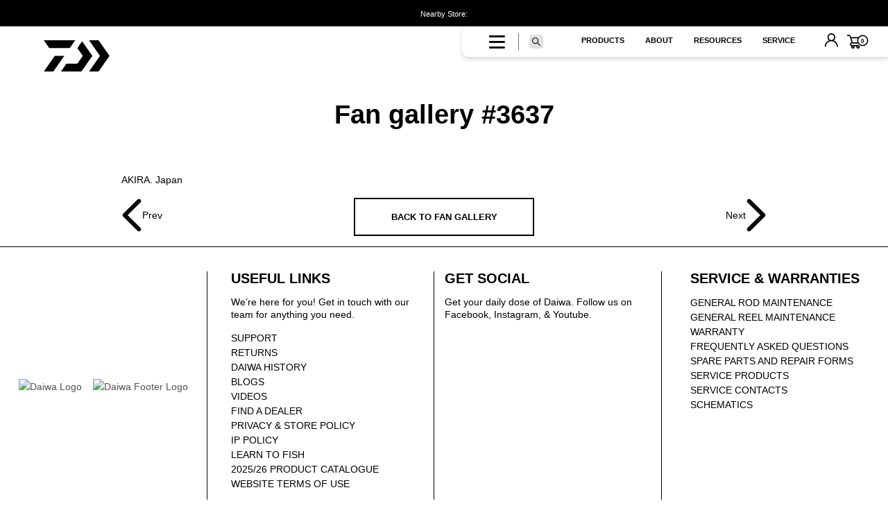

--- FILE ---
content_type: text/css
request_url: https://daiwafishing.com.au/cdn/shop/t/260/assets/custom.css?v=81009584890104259801761720210
body_size: 11341
content:
@font-face{font-family:DINNextLTPro-Regular;src:url(/cdn/shop/files/DINNextLTPro-Regular.woff?v=1714476022)}@font-face{font-family:DINNextLTPro-Bold;src:url(/cdn/shop/files/DINNextLTPro-Bold.woff?v=1714113169)}@font-face{font-family:DINNextLTPro-Light;src:url(/cdn/shop/files/DINNextLTPro-Light.woff?v=1714113435)}@font-face{font-family:DIN-Condensed-Bold;src:url(/cdn/shop/files/DIN-Condensed-Bold.ttf?v=1714629568)}#shopify-section-live-release-stream{display:none}ul{list-style:none}body{overflow-x:hidden;margin:0}html{padding-bottom:0!important}section#shadow-host-companion{display:none}.page-width{margin:auto;padding-left:76px;padding-right:76px}.blockheader .header_top,.blockhd_ft .header_top{display:none}.daiimg img{background:transparent url(img/D-VEC-White.png) 0% 0% no-repeat padding-box;opacity:1;height:50px;object-fit:cover}.first_sec .daiw_techno{text-align:center;letter-spacing:0px;color:#fff;opacity:1;font-family:DINNextLTPro-Bold;font-size:67px;margin:0}.first_sec .bannertext .daiw_subhead{text-align:center;letter-spacing:0px;color:#fff;opacity:1;font-size:33px;font-family:DINNextLTPro-Regular;margin:0}main.main-content{padding:0!important;overflow:hidden}.first_sec .daiwa_banner button.p-header__open{width:40px;opacity:1;border:0px;background:transparent;padding:0!important}.drawer_text .logoheading h2.menuhead a{color:#fff}.first_sec .daiwalogo{display:flex;justify-content:space-between;padding:0 55px;position:absolute;top:58px;left:0;right:0;width:100%;align-items:center;z-index:1024}.daiwa_banner .daiw_links{font-size:40px;color:#fff;text-align:end;font-family:DINNextLTPro-Light;padding:50px 45px;margin:0;cursor:pointer;background:#ffffff2e}.daiwa_banner .daiw_links li{margin-bottom:unset!important;text-align:center;padding-bottom:6px}.dai_ul{position:absolute;width:max-content;left:auto;right:0;top:0;height:100vh;display:flex;align-items:center;justify-content:center}.daiwa_banner .bannertext{position:absolute;top:0;height:100vh;display:flex;align-items:center;justify-content:center;width:100%;flex-direction:column}.first_sec .daiwa_banner>img{object-fit:cover}.daiwa_banner .daiwa_banner_img{height:100%;width:100%;margin-bottom:-10px}.daiwa_banner{height:100vh}.daiw_reel{display:grid;grid-template-columns:1fr 1fr}.daiwa .bothdata,.bothdata .reel_head h2.head_reeling{color:#fff}.bothdata .reel_head{display:flex;align-items:baseline;gap:5px}.bothdata .reel_head h2.head_reeling{font-size:63px;text-align:left;font-weight:400;font-family:DINNextLTPro-Regular}.bothdata .smltext_larg{display:flex;border-top:1px solid #fff;opacity:1;padding-top:30px;border-bottom:1px solid #fff;padding-bottom:30px;align-items:center;gap:52px}.bothdata h2.r_big_head{text-align:left;font-size:30px;color:#fff;font-weight:400;font-family:DINNextLTPro-Bold;margin-bottom:6px}.bothdata button.reelbtn{border-radius:14px;background:#969696}.bothdata .reelbtn a{font-size:25px;color:#fff;display:flex;text-decoration:none;gap:45px;font-family:DINNextLTPro-Light}.bothdata button.reelbtn{border:none;border-radius:14px;background:#969696;margin-top:56px;padding:18px 23px}.bothdata button:focus{outline:unset!important}.bothdata .reel_head span.spandatarod{font-size:23px;font-family:DINNextLTPro-Light}.loopVide{position:relative}.textbackgroundimg h2{position:absolute;left:50%;right:0;top:50%;transform:translate(-50%,-50%);font-family:DINNextLTPro-Regular;font-size:73px;font-weight:400;letter-spacing:0px;color:#fff;opacity:1}.bothdata{display:flex;flex-direction:column;justify-content:space-between;padding-top:153px;padding-bottom:158px;z-index:1;gap:453px}.daiwaarrow svg{vertical-align:middle}.template--daiwa .main-content{background-color:#fff}#image-text--tech .feature-row .feature-row__text--left{text-align:center!important}#image-text--tech{padding-top:80px;padding-bottom:80px}#image-text--tech .feature-row__text--left h2{font-size:87px;font-family:DINNextLTPro-Bold;line-height:1;margin:0}.thirdSec.daiwa .page-width,.secondsec.daiwa .page-width,.fivedev.daiwa .page-width,.ssix.daiwa .page-width{padding-right:0}#image-text--tech .feature-row__text--left .innovation{font-size:57px;font-family:DINNextLTPro-Light;display:grid;line-height:1}#image-text--tech .feature-row__text--left p{font-size:33px;font-family:DINNextLTPro-Light}.daiw_reel .seco_bgrundimg img{width:100%;height:100%;object-fit:cover}.secondsec.daiwa .seco_bgrundimg{position:relative}.spec_navicon button.p-drawer__close{background-color:transparent;border:0}.spec_navicon .logoheading img{width:50px;height:50px}.daiwfour_sec .loopVide video{vertical-align:bottom;width:100%}.ssix.daiwa .bothdata{padding-top:208px}.p-drawer .logoheading h2.menuhead{color:#fff;font-size:31px!important;font-weight:300;font-family:DINNextLTPro-Regular;margin-bottom:22px;position:relative;padding-left:15px}.p-drawer{background-color:#000!important;width:100%!important;z-index:9;opacity:0;pointer-events:none;visibility:hidden;transform:none!important;transition:opacity .25s ease-in-out!important;-moz-transition:opacity .25s ease-in-out!important;-webkit-transition:opacity .25s ease-in-out!important}.daiwa_banner .moblogo{display:none}.p-drawer.is-open{transform:none;visibility:visible;pointer-events:all;opacity:1;transition:opacity .25s ease-in-out!important;-moz-transition:opacity .25s ease-in-out!important;-webkit-transition:opacity .25s ease-in-out!important}.p-drawer ul li a{color:#fff}.p-drawer img.drawer_logo{width:118px;height:56px}.p-drawer .buttonlogo{display:flex;justify-content:space-between;padding:0 55px}.p-drawer .drawer_ul a{font-size:31px!important;font-family:DINNextLTPro-Regular;text-decoration:none;position:relative;padding-left:15px}.p-drawer .drawer_child_ul a{font-size:25px!important;font-weight:300;letter-spacing:0px;color:#fff;opacity:1;line-height:normal;display:inline-block;font-family:DINNextLTPro-Light}.p-drawer .logoheading{max-width:max-content;display:flex;flex-direction:column}.p-drawer .drawer_text{display:grid;justify-content:center;margin-top:-45px}.p-drawer ul.drawer_child_ul{position:relative;padding-left:19.5px;margin-bottom:21px}.p-drawer ul.drawer_child_ul:before{position:absolute;content:"";left:0;width:1px;height:calc(100% - 6px);background:#fff;top:3px}.p-drawer .logoheading h2.menuhead:before{position:absolute;content:"";left:0;width:10px;height:1px;background:#fff;top:50%;transform:translateY(-50%);right:auto}.p-drawer .drawer_link_li>a:before{position:absolute;content:"";left:0;width:10px;height:1px;background:#fff;top:50%;transform:translateY(-50%)}.template--daiwa #mobileNavBar{display:none}.first_sec .daiwa_banner{position:relative}.first_sec .daiwa_banner:before{position:absolute;content:""}.drawer_ul>li.drawer_link_li{margin-top:6px}.thirdSec.daiwa .daiw_reel .seco_bgrundimg img{width:100%;height:100%;object-fit:cover;position:absolute;top:34px;left:185px;right:0;margin-top:81px}.thirdSec.daiwa{position:relative}.reel_head span.spandata{font-size:23px;font-family:DINNextLTPro-Light}.bothdata .upr_lwr_content p{font-size:16px;font-family:DINNextLTPro-Regular;margin:0}.first_sec .spec_navicon button:focus{outline:unset!important}.blockhd_ft .first_sec .daiwa_banner .btmtxt{position:absolute;top:auto;bottom:37px;left:69px}.blockhd_ft .first_sec .daiwa_banner .btmtxt h2.subbtm{font-size:23px;color:#fff;letter-spacing:0px;opacity:1;font-weight:100;font-family:DINNextLTPro-Light;text-align:left;margin-bottom:10px!important}.blockhd_ft .first_sec .daiwa_banner .btmtxt h2.Bigbtm{font-size:63px;color:#fff;letter-spacing:0px;opacity:1;font-weight:400;font-family:DINNextLTPro-Regular;text-align:left}.blockhd_ft .first_sec .reesec_allcontent h2.keyheading{font-size:30px;letter-spacing:0px;opacity:1;color:#fff;font-weight:400;font-family:DINNextLTPro-Bold;text-align:left}.first_sec .daiwa_banner .spec_navicon h2.menutxt{font-size:16px;color:#fff;letter-spacing:0px;opacity:1;font-family:DINNextLTPro-Light;font-weight:100;margin-bottom:0;line-height:normal;position:relative;top:6px}.daiwa_banner .spec_navicon .p-header__open{display:flex;flex-direction:column;justify-content:flex-start;height:inherit;width:60px;margin-left:auto;cursor:pointer;align-items:center}.blockhd_ft .heading_para h2.keyheading{font-size:30px;color:#fff;font-weight:400;letter-spacing:0px;opacity:1;font-family:DIN-Condensed-Bold;margin-bottom:31px!important;text-align:left}.blockhd_ft .reesec_allcontent{padding-top:54px}.blockhd_ft .des_data .imgsecdata img{max-width:100%}.blockhd_ft .des_data .reeldatacn h2.mainrel_head{font-size:30px;letter-spacing:0px;opacity:1;color:#fff;font-weight:100;font-family:DIN-Condensed-Bold;margin-top:25px;text-align:left;margin-bottom:3px!important}.blockhd_ft .des_data .reeldatacn h2.subrel_head{font-size:22px;letter-spacing:0px;color:#fff;opacity:1;font-weight:100;font-family:DIN-Condensed-Bold;text-align:left;margin-bottom:20px!important;text-transform:unset}.blockhd_ft .des_data .relsecpara p{font-size:18px;letter-spacing:0px;color:#fff;opacity:1;font-family:DINNextLTPro-Light;text-align:left}.blockhd_ft .reesec_allcontent .imgdescdat{display:grid;grid-template-columns:1fr 1fr;gap:53px 127px}.blockhd_ft .reesec_allcontent .imgdescdat.three-grid{grid-template-columns:1fr 1fr 1fr;grid-gap:55px}.blockhd_ft .reesec_allcontent,.rthird_allcontent{max-width:1128px;margin:0 auto;padding:54px 20px 70px}.blockhd_ft h2.keythirdheading{font-size:30px;letter-spacing:0px;color:#fff;opacity:1;font-weight:100;font-family:DINNextLTPro-Bold}.blockhd_ft .baitcastsec .baittext h2.baitsmall{font-size:23px;letter-spacing:0px;color:#fff;opacity:1;font-family:DINNextLTPro-Light;font-weight:100;text-align:left}.blockhd_ft .baittext h2.baitbig_head{letter-spacing:0px;color:#fff;opacity:1;font-size:63px;font-family:DINNextLTPro-Regular;text-align:left}.blockhd_ft .baitcastsec .baitimg_back img{width:100%}.blockhd_ft .baitcastsec{position:relative}.blockhd_ft .baitcastsec .baittext{position:absolute;left:7%;right:0;top:50%;transform:translateY(-50%)}.blockhd_ft .techfooterdetail .foot_lgo img{width:58px;height:28px}.shopify-section.first_sec{z-index:9;position:relative}.secondsec.daiwa{z-index:8;position:relative;background-color:#000}.secondsec.daiwa:after{transform-origin:left bottom;transform:skewY(-3deg);background-image:url(/cdn/shop/files/image_1_2_97b21301-4439-45ef-9342-c4dd237b6b30.png?v=1714722680);background-repeat:no-repeat;background-size:cover;content:"";width:100%;height:100%;position:absolute;z-index:-1;bottom:0;border-bottom:solid 2px #fff;background-position:right}.shopify-section.dawa_seven{background:#fff}img{max-width:100%}.thirdSec.daiwa{position:relative;z-index:7;padding-bottom:6%;background-color:#000}.thirdSec.daiwa:after{transform-origin:left bottom;transform:skewY(-3deg);background-image:url(https://ry5ozzsjk92v8g96-6037700678.shopifypreview.com/cdn/shop/files/2_b21771e9-325f-4d72-92d4-3e164c96721a.png?v=1714472387);background-repeat:no-repeat;background-size:cover;content:"";width:100%;height:100%;position:absolute;z-index:-1;bottom:0;background-position:right}.shopify-section.daiwfour_sec,.shopify-section.dawa_seven{margin-top:-6%;position:relative;z-index:9}.fivedev.daiwa{z-index:8;position:relative;background-color:#000}.fivedev.daiwa:after{transform-origin:left bottom;transform:skewY(-3deg);background-image:url(/cdn/shop/files/3_b3af2b7e-295d-4163-9acc-90b1d7585fc6.png?v=1714550017);background-repeat:no-repeat;background-size:90%;content:"";width:100%;height:100%;position:absolute;z-index:-1;bottom:0;border-bottom:solid 2px #fff;background-position:96%}.ssix.daiwa{position:relative;z-index:7;background-color:#000;padding-bottom:6%}.ssix.daiwa:after{transform-origin:left bottom;transform:skewY(-3deg);background-image:url(/cdn/shop/files/3_1_f0229dc2-52b1-43ef-b19f-115d991bba76.png?v=1714550196);background-repeat:no-repeat;background-size:100%;content:"";width:100%;height:100%;position:absolute;z-index:-1;bottom:0;background-position:right}.blockhd_ft .techfooterdetail .foot_social_icons .imgfootdata img{margin:8px}.blockhd_ft .techfooterdetail .foot_social_icons{display:flex;justify-content:center;align-items:center;padding-bottom:66px;padding-top:29.5px}.blockhd_ft .footer-section{display:none}.blockhd_ft .ftlogo_icons .foot_lgo{text-align:center;padding-top:48px;border-bottom:1px solid #ffffff;opacity:1;width:169px;margin:0 auto;padding-bottom:31.5px}.blockhd_ft main{background-color:#000}.blockhd_ft .techno-footerr{background-color:#707070}.p-header__open span{width:40px}.blockhd_ft .rodtechnotxt h2{font-size:30px;color:#fff!important;opacity:1;letter-spacing:0px;text-align:left;font-family:DIN-Condensed-Bold;margin-bottom:13px!important}.blockhd_ft .rodtechnotxt .featured-row__subtext p{font-size:18px;letter-spacing:0px;color:#fff;opacity:1;text-align:left;font-family:DINNextLTPro-Light}.blockhd_ft .newimgtxt .allcarbn_txt h2.headddt{font-size:30px;letter-spacing:0px;color:#fff;opacity:1;text-align:left;font-family:DIN-Condensed-Bold}.blockhd_ft .newimgtxt .allcarbn_txt p{font-size:18px;letter-spacing:0px;color:#fff;opacity:1;text-align:left;font-family:DINNextLTPro-Light}.blockhd_ft .reel_st_comtainer h2.main_hd_upblow{font-size:30px;letter-spacing:0px;color:#fff;opacity:1;text-align:left;font-family:DIN-Condensed-Bold;margin-bottom:61px}.blockhd_ft .reel_st_comtainer .uprcntnt p{font-size:18px;letter-spacing:0px;color:#fff;opacity:1;text-align:left;font-family:DINNextLTPro-Light;margin-bottom:25px;margin-right:83px}.blockhd_ft .maindataconatiner{display:grid;grid-template-columns:1fr 2fr;gap:11px;margin-bottom:46px}.blockhd_ft .maindataconatinerr{display:grid;grid-template-columns:1fr 1fr;gap:37px 35px}.blockhd_ft .maindataconatinerr .imgcarbon img{opacity:1;width:100%;object-fit:contain}.blockhd_ft .block_images{display:grid;grid-template-columns:1fr 1fr;gap:127px}.blockhd_ft .block_images img{height:235px;border:1px solid #707070;opacity:1;width:100%;object-fit:cover}.blockhd_ft .uprimgcntnt img{width:100%;height:35px}.blockhd_ft .reel_st_comtainer .uprimages{display:flex;align-items:flex-start;margin-bottom:25px}.blockhd_ft .reel_st_comtainer .uprimgcntnt img.upefirst_img{margin-bottom:43px}.blockhd_ft .maindataconatinerr .allcarbn_txt p{font-size:18px;letter-spacing:0px;color:#fff;opacity:1;text-align:left;font-family:DINNextLTPro-Light}.alltxtcntnt .carbondetails{display:flex;gap:28px;align-items:flex-start}.blockhd_ft .maindataconatinerr .imgcarbon img{width:100%!important;height:172px}.alltxtcntnt .carbondetails .imgcarbon{width:25%}.alltxtcntnt .carbondetails .allcarbn_txt{width:calc(75% - 28px)}.drawer_child_ul li{margin-bottom:16px}.bothdata img{max-width:155px;min-width:155px;width:100%;object-fit:contain}@media only screen and (min-width: 1500px){.blockhd_ft .first_sec .daiwa_banner .btmtxt{bottom:164px}.daiwa_banner{height:auto!important}.p-header__open span{height:3px}}@media only screen and (max-width: 1900px){.bothdata{gap:200px}.bothdata button.reelbtn{border-radius:14px;background:#969696;margin-top:35px;padding:12px 20px;border:0}}@media only screen and (max-width: 1440px){.daiw_reel{display:grid;grid-template-columns:2fr 1fr}}@media screen and (min-width: 750px) and (max-width: 989px){.first_sec .daiw_techno{font-size:38px}.blockhd_ft .first_sec .daiw_techno{font-size:35px}.first_sec .bannertext .daiw_subhead{font-size:24px}.daiwa_banner .daiw_links{font-size:35px;padding:21px 14px}.bothdata .reel_head h2.head_reeling{font-size:45px}.reel_head span.spandata{font-size:18px}.bothdata .reel_head{gap:12px}.bothdata{padding-top:96px!important;padding-bottom:85px!important}.bothdata{gap:120px}.bothdata .smltext_larg{display:block}.bothdata .reel_img{margin-bottom:20px}.bothdata h2.r_big_head{font-size:27px}.bothdata .upr_lwr_content p{font-size:14px}.bothdata button.reelbtn{margin-top:30px;padding:9px 17px}.bothdata .reel_head span.spandatarod{font-size:18px}.thirdSec.daiwa .bothdata .reel_img img{width:100%}.thirdSec.daiwa .bothdata .reel_img{margin-bottom:5px}.fivedev.daiwa .five_sec{background-size:61%!important}.fivedev.daiwa .bothdata .reel_img img,.ssix.daiwa .bothdata .reel_img img{width:100%}#image-text--tech .feature-row__text--left h2{font-size:58px}#image-text--tech .feature-row__text--left .innovation{font-size:33px}#image-text--tech .feature-row__text--left p{font-size:14px}#image-text--tech{padding:30px}.p-drawer img.drawer_logo{width:85px;height:43px}.p-drawer .drawer_text{margin-top:-34px}.p-drawer .logoheading h2.menuhead{font-size:23px!important;margin-bottom:5px}.p-drawer__close{width:57px!important;height:43px!important}.p-drawer .drawer_ul a{font-size:21px!important}.p-drawer .drawer_child_ul a{font-size:18px!important}.blockhd_ft #mobileNavBar{display:none}.blockhd_ft .first_sec .daiwa_banner .btmtxt h2.subbtm{font-size:19px}.blockhd_ft .first_sec .daiwa_banner .btmtxt h2.Bigbtm{font-size:31px}.blockhd_ft .heading_para h2.keyheading{font-size:21px;margin-bottom:20px!important}.blockhd_ft .des_data .reeldatacn h2.mainrel_head{font-size:21px}.blockhd_ft .des_data .reeldatacn h2.subrel_head{font-size:16px}.blockhd_ft .des_data .relsecpara p{font-size:15px}.blockhd_ft .reesec_allcontent .imgdescdat{gap:48px 63px}.blockhd_ft .reesec_allcontent,.rthird_allcontent{padding-top:20px;padding-bottom:25px}.first_sec .daiwa_banner .spec_navicon h2.menutxt{font-size:12px}.blockhd_ft .reesec_allcontent .imgdescdat.three-grid{grid-gap:33px}.blockhd_ft .baitcastsec .baittext h2.baitsmall{font-size:13px}.blockhd_ft .baittext h2.baitbig_head{font-size:21px}.blockhd_ft .rodtechnotxt h2{font-size:21px;margin-bottom:5px!important}.blockhd_ft .rodtechnotxt .featured-row__subtext p,.blockhd_ft .maindataconatinerr .allcarbn_txt p{font-size:15px}.blockhd_ft .maindataconatinerr .imgcarbon img{width:100px!important;height:100%;object-fit:cover}.blockhd_ft .block_images{gap:78px}.blockhd_ft .reel_st_comtainer h2.main_hd_upblow{font-size:25px;margin-bottom:13px}.blockhd_ft .reel_st_comtainer .uprcntnt p{font-size:16px}.blockhd_ft .maindataconatiner{margin-bottom:20px}.p-header__open span{width:33px!important}.thirdSec.daiwa:after{background-size:contain}}@media only screen and (max-width: 749px){.first_sec .daiw_techno{font-size:22px}.spec_navicon button.p-drawer__close{right:20px}.first_sec .bannertext .daiw_subhead{font-size:18px}.daiwa_banner .bannertext{max-width:225px;left:50%;transform:translate(-50%)}.first_sec .daiwalogo{padding:0 20px;top:25px;align-items:center}.daiimg img{object-fit:contain}.dai_ul{z-index:1}.daiwa_banner .daiw_links{font-size:20px;padding:16px 9px}.p-drawer img.drawer_logo{width:50px;height:26px}.p-drawer__close{width:42px;height:25px}.p-drawer .buttonlogo{padding:0 20px}.p-drawer .drawer_text{margin-top:30px;justify-content:start;padding:0 20px}.p-drawer .logoheading h2.menuhead{font-size:16px!important;margin-bottom:14px}.p-drawer__close{width:42px!important;height:25px!important}.p-drawer .drawer_ul a{font-size:14px!important}.p-drawer .drawer_child_ul a{font-size:13px!important}.bothdata .reel_head h2.head_reeling{font-size:23px}.reel_head span.spandata{font-size:11px!important}.bothdata h2.r_big_head{font-size:17px;margin-bottom:17px}.daiw_reel{display:block}.bothdata{gap:0;padding-top:74px;padding-bottom:74px}.bothdata .smltext_larg{display:block;gap:10px}.page-width{padding:0 20px!important}.bothdata .reel_img{margin-bottom:15px}.bothdata .reelbtn a{font-size:13px;gap:16px;align-items:center}.bothdata span.daiwaarrow svg{width:18px;height:18px}.thirdSec.daiwa .bothdata .reel_img img{width:100%}.fivedev.daiwa .five_sec{background-position:0px center!important}.thirdSec.daiwa .third_sec{background-position:78% center!important}#image-text--tech{padding-top:20px;padding-bottom:20px}#image-text--tech .feature-row__text--left h2{font-size:46px}#image-text--tech .feature-row__text--left .innovation{font-size:21px}#image-text--tech .feature-row__text--left p{font-size:12px}.secondsec.daiwa .second_sec{background-size:168%!important}.first_sec .daiwa_banner .spec_navicon h2.menutxt{font-size:11px;color:#fff;letter-spacing:0px;opacity:1;font-family:DINNextLTPro-Light;font-weight:100;margin-top:3px;margin-bottom:0;top:3px}.secondsec.daiwa:after{transform-origin:left bottom;background-size:150%;background-position:right}.ssix.daiwa:after{background-size:contain}.ssix.daiwa .bothdata{padding-top:74px!important}.fivedev.daiwa:after{background-size:contain;background-position:right center}.thirdSec.daiwa:after{background-size:contain}.blockhd_ft #mobileNavBar{display:none}.blockhd_ft .first_sec .daiwa_banner .btmtxt h2.subbtm{font-size:11px}.blockhd_ft .first_sec .daiwa_banner .btmtxt h2.Bigbtm{font-size:22px}.blockhd_ft .first_sec .daiwa_banner .btmtxt{left:21px}.blockhd_ft .heading_para h2.keyheading{font-size:18px;margin-bottom:18px!important;margin-top:18px!important}.blockhd_ft .reesec_allcontent .imgdescdat{grid-template-columns:1fr;gap:42px 83px}.blockhd_ft .des_data .reeldatacn h2.mainrel_head{font-size:20px;margin-top:17px}.blockhd_ft .des_data .reeldatacn h2.subrel_head{font-size:16px;margin-bottom:14px!important}.blockhd_ft .des_data .relsecpara p{font-size:16px;margin-bottom:20px}.blockhd_ft .baittext h2.baitbig_head{font-size:15px}.blockhd_ft .baitcastsec .baittext h2.baitsmall{font-size:10px}.blockhd_ft .baitcastsec .baitimg_back img{height:119px;object-fit:cover}.daiwa_banner{height:600px}.p-header__open span{width:28px!important;height:2px!important}.blockhd_ft .reesec_allcontent,.rthird_allcontent{padding:26px 20px 0!important}.blockhd_ft .maindataconatiner{display:block;margin-bottom:20px}.blockhd_ft .rodtechnotxt h2{font-size:20px;margin-bottom:10px!important}.blockhd_ft .rodtechnotxt .featured-row__subtext p{font-size:16px}.blockhd_ft .maindataconatinerr{grid-template-columns:1fr}.alltxtcntnt .carbondetails{gap:15px}.blockhd_ft .maindataconatinerr .imgcarbon img{width:100px!important;height:100%;object-fit:cover}.blockhd_ft .maindataconatinerr .allcarbn_txt p{font-size:14px;line-height:normal}.blockhd_ft .reel_st_comtainer h2.main_hd_upblow{font-size:20px;margin-bottom:11px}.blockhd_ft .reel_st_comtainer .uprimages{display:block}.blockhd_ft .block_images{grid-template-columns:1fr;gap:20px;margin-bottom:27px}.blockhd_ft .block_images img{height:185px}.blockhd_ft .uprimgcntnt img{width:100%;height:35px;object-fit:contain;max-width:200px;margin:0 auto!important}.blockhd_ft .reel_st_comtainer .uprimgcntnt img.upefirst_img{margin-bottom:27px}.blockhd_ft .reel_st_comtainer .uprcntnt p{margin-right:0}.blockhd_ft .maindataconatinerr{gap:27px}.blockhd_ft .techfooterdetail .foot_social_icons .imgfootdata img{width:auto}.drawer_child_ul li{margin-bottom:6px}.p-drawer ul.drawer_child_ul{margin-bottom:7px}.blockhd_ft .reesec_allcontent .imgdescdat.three-grid{grid-template-columns:1fr;grid-gap:35px}.daiwa_banner .moblogo{display:block!important}.daiwa_banner .daiimg{display:none}.moblogo img{object-fit:cover;height:30px}.moblogo a{display:inline-block;height:100%}.bothdata img{max-width:140px;min-width:140px}.bothdata .reel_head{margin-bottom:30px}}.template--stores .hd .left-logo,.template--stores-anaconda-exclusive .hd .left-logo{display:none}.nearest_store .storelocator-panel{height:100%}.nearest_store .storelocator-panel form.storelocator-filter{height:100%;border-bottom:0!important;margin:0 0 0 10px!important;padding:0!important}.nearest_store .storelocator-panel .pac-target-input{padding:0 10px}.floating_filter_button a#toggleFilters{color:#fff;border-radius:0!important}.compareProduct.btn-success{border-radius:0!important}.compareProduct.btn-success:hover,.compareProduct.btn-success:active,.compareProduct.btn-success:visited,.compareProduct.btn-success:focus{background:#000!important;box-shadow:unset!important}.scroll-prod-sticky .hd-menu{top:67px}@media screen and (min-width: 769px){.template-search .hd,.template-product:not(.template--2024-rod):not(.template--2024-reel):not(.template--2024-lure):not(.template--2024-line) .hd,.template-page:not(.template--ambassador):not(.template--ambassadors):not(.template--fishing-category):not(.template--saltiga-roadshow):not(.template--stores):not(.template--stores-anaconda-exclusive):not(.template--saltiga-landing):not(.template--exist-landing):not(.template--24-certate-main):not(.template--24-certate-technology):not(.template--24-certate-history):not(.template--sustainability):not(.template--50-year-anniversary):not(.template--dyfc):not(.template--about-us):not(.template--sponsored-angler) .hd,.template-customers-login .hd,.template-customers-challenge .hd,.template-customers-register .hd,.template-article .hd,.template-cart .hd{position:relative;margin-top:0}.template-search .main-content,.template-product:not(.template--2024-rod):not(.template--2024-reel):not(.template--2024-lure):not(.template--2024-line) .main-content,.template-page:not(.template--ambassador):not(.template--ambassadors):not(.template--fishing-category):not(.template--saltiga-roadshow):not(.template--stores):not(.template--stores-anaconda-exclusive):not(.template--saltiga-landing):not(.template--exist-landing):not(.template--24-certate-main):not(.template--24-certate-technology):not(.template--24-certate-history):not(.template--daiwa):not(.blockhd_ft):not(.template--ytvids):not(.template--baitjunkie-lp):not(.template--sustainability):not(.template--50-year-anniversary):not(.template--dyfc):not(.template--about-us):not(.template--sponsored-angler) .main-content,.template-article .main-content,.template-customers-login .main-content,.template-customers-challenge .main-content,.template-customers-register .main-content,.template-cart .main-content{margin-top:30px}.inner-page-wrapper{margin-top:100px}.template--2024-product-showcase main.main-content{margin-top:-70px!important}.template--2024-rod .hd .left-logo,.template--2024-reel .hd .left-logo,.template--2024-lure .hd .left-logo,.template--2024-line .hd .left-logo{top:0}.template-product.template--rod-new .hd,.template-product.template--reel-new .hd{position:absolute!important}.template-product.template--rod-new .main-content,.template-product.template--reel-new .main-content{margin-top:0!important}}.sort-label{display:none!important}@media screen and (min-width: 1025px){.sort-label{display:inline-block!important}}.btn.compareProduct,.findADealer .btn,.popup-wishlist__buttons .btn,.sideContainer .compareVariant .btn{background-color:#000}.ram-ui.banner #addWishlist .js-popup-button img{filter:invert(100%)}.addThisCompare span{padding-left:7px;text-transform:uppercase}#account.template-customers-account .hd{position:relative;margin-top:0}#account.template-customers-account.on-scroll .hd-menu{top:unset}#account.template-customers-account.on-scroll .hd{top:70px}#account.template-customers-account .hd img#main-logo{filter:invert(0)!important}#shopify-section-dyfc-account-page{margin-top:20px}.collection-wrap .grid-item a{color:#000}.collection-wrap .grid-item .show-hover a{color:#fff}.search-pages-title{font-size:1.733em}.template--product #addWishlist .wishStar{margin-left:1px!important}.account-wrapper a{color:#000}.cart-row .grid-item span.h2{font-size:1.333em}.cart-row .grid-item span.h2 small{font-size:inherit;font-weight:inherit}.btn-secondary,input.btn-secondary{background-color:#f3f3f3!important;color:#858585}.compareMobile{color:#000}@media screen and (max-width: 1000px){.m-footer-block.footer-social-container{padding:0}}@media screen and (max-width: 1331px){.collection-youtube--wrapper .youtube-video--wrapper{margin:0 auto}}@media screen and (max-width: 768px){.search-bar{margin-bottom:0}.hd-menu .hd-left #search-bar a{font-size:12px;margin-left:10px}.hd-menu{top:0}.account-wrapper{padding:0 15px;margin:10px auto}#account.template-customers-account .hd{top:0}#dyfc-page-menu.sticky{margin-top:20px}.cart-row button[type=submit],input.btn-secondary.update-cart{width:48%;padding:15px 0!important}}@media screen and (max-width: 450px){.cart-row button[type=submit],input.btn-secondary.update-cart{width:calc(50% - 7px);margin:0;display:inline-flex;align-items:center;justify-content:center}input.btn-secondary.update-cart{margin-right:5px}.cart-row button[type=submit]{margin-left:5px}}#EmptyCart{padding:70px 0;margin-bottom:50px}.the-menu li .title{font-family:Roboto,sans-serif}.nearest_store p.store-info #panel-hide>a{color:#fff;text-decoration:underline}.nearest_store p.store-info #panel-hide>a:visited,.nearest_store p.store-info #panel-hide>a:focus{color:#fff}.template--ytvids .hd{background:#000}.one-whole{width:100%}.one-half,.two-quarters,.three-sixths,.four-eighths,.five-tenths,.six-twelfths{width:50%}.one-third,.two-sixths,.four-twelfths{width:33.333%}.two-thirds,.four-sixths,.eight-twelfths{width:66.666%}.one-quarter,.two-eighths,.three-twelfths{width:25%}.three-quarters,.six-eighths,.nine-twelfths{width:75%}.one-fifth,.two-tenths{width:20%}.two-fifths,.four-tenths{width:40%}.three-fifths,.six-tenths{width:60%}.four-fifths,.eight-tenths{width:80%}.one-sixth,.two-twelfths{width:16.666%}.five-sixths,.ten-twelfths{width:83.333%}.one-eighth{width:12.5%}.three-eighths{width:37.5%}.five-eighths{width:62.5%}.seven-eighths{width:87.5%}.one-tenth{width:10%}.three-tenths{width:30%}.seven-tenths{width:70%}.nine-tenths{width:90%}.one-twelfth{width:8.333%}.five-twelfths{width:41.666%}.seven-twelfths{width:58.333%}.eleven-twelfths{width:91.666%}.show{display:block!important}.hide{display:none!important}.text-left{text-align:left!important}.text-right{text-align:right!important}.text-center{text-align:center!important}.left{float:left!important}.right{float:right!important}@media only screen and (max-width: 480px){.small--one-whole{width:100%}.small--one-half,.small--two-quarters,.small--three-sixths,.small--four-eighths,.small--five-tenths,.small--six-twelfths{width:50%}.small--one-third,.small--two-sixths,.small--four-twelfths{width:33.333%}.small--two-thirds,.small--four-sixths,.small--eight-twelfths{width:66.666%}.small--one-quarter,.small--two-eighths,.small--three-twelfths{width:25%}.small--three-quarters,.small--six-eighths,.small--nine-twelfths{width:75%}.small--one-fifth,.small--two-tenths{width:20%}.small--two-fifths,.small--four-tenths{width:40%}.small--three-fifths,.small--six-tenths{width:60%}.small--four-fifths,.small--eight-tenths{width:80%}.small--one-sixth,.small--two-twelfths{width:16.666%}.small--five-sixths,.small--ten-twelfths{width:83.333%}.small--one-eighth{width:12.5%}.small--three-eighths{width:37.5%}.small--five-eighths{width:62.5%}.small--seven-eighths{width:87.5%}.small--one-tenth{width:10%}.small--three-tenths{width:30%}.small--seven-tenths{width:70%}.small--nine-tenths{width:90%}.small--one-twelfth{width:8.333%}.small--five-twelfths{width:41.666%}.small--seven-twelfths{width:58.333%}.small--eleven-twelfths{width:91.666%}.small--show{display:block!important}.small--hide{display:none!important}.small--text-left{text-align:left!important}.small--text-right{text-align:right!important}.small--text-center{text-align:center!important}.small--left{float:left!important}.small--right{float:right!important}.grid-uniform .small--one-half:nth-child(odd),.grid-uniform .small--two-quarters:nth-child(odd),.grid-uniform .small--three-sixths:nth-child(odd),.grid-uniform .small--four-eighths:nth-child(odd),.grid-uniform .small--five-tenths:nth-child(odd),.grid-uniform .small--six-twelfths:nth-child(odd),.grid-uniform .small--one-third:nth-child(3n+1),.grid-uniform .small--two-sixths:nth-child(3n+1),.grid-uniform .small--four-twelfths:nth-child(3n+1),.grid-uniform .small--one-quarter:nth-child(4n+1),.grid-uniform .small--two-eighths:nth-child(4n+1),.grid-uniform .small--three-twelfths:nth-child(4n+1),.grid-uniform .small--one-fifth:nth-child(5n+1),.grid-uniform .small--two-tenths:nth-child(5n+1),.grid-uniform .small--one-sixth:nth-child(6n+1),.grid-uniform .small--two-twelfths:nth-child(6n+1),.grid-uniform .small--one-twelfth:nth-child(12n+1){clear:both}}@media only screen and (min-width: 481px) and (max-width: 768px){.medium--one-whole{width:100%}.medium--one-half,.medium--two-quarters,.medium--three-sixths,.medium--four-eighths,.medium--five-tenths,.medium--six-twelfths{width:50%}.medium--one-third,.medium--two-sixths,.medium--four-twelfths{width:33.333%}.medium--two-thirds,.medium--four-sixths,.medium--eight-twelfths{width:66.666%}.medium--one-quarter,.medium--two-eighths,.medium--three-twelfths{width:25%}.medium--three-quarters,.medium--six-eighths,.medium--nine-twelfths{width:75%}.medium--one-fifth,.medium--two-tenths{width:20%}.medium--two-fifths,.medium--four-tenths{width:40%}.medium--three-fifths,.medium--six-tenths{width:60%}.medium--four-fifths,.medium--eight-tenths{width:80%}.medium--one-sixth,.medium--two-twelfths{width:16.666%}.medium--five-sixths,.medium--ten-twelfths{width:83.333%}.medium--one-eighth{width:12.5%}.medium--three-eighths{width:37.5%}.medium--five-eighths{width:62.5%}.medium--seven-eighths{width:87.5%}.medium--one-tenth{width:10%}.medium--three-tenths{width:30%}.medium--seven-tenths{width:70%}.medium--nine-tenths{width:90%}.medium--one-twelfth{width:8.333%}.medium--five-twelfths{width:41.666%}.medium--seven-twelfths{width:58.333%}.medium--eleven-twelfths{width:91.666%}.medium--show{display:block!important}.medium--hide{display:none!important}.medium--text-left{text-align:left!important}.medium--text-right{text-align:right!important}.medium--text-center{text-align:center!important}.medium--left{float:left!important}.medium--right{float:right!important}.grid-uniform .medium--one-half:nth-child(odd),.grid-uniform .medium--two-quarters:nth-child(odd),.grid-uniform .medium--three-sixths:nth-child(odd),.grid-uniform .medium--four-eighths:nth-child(odd),.grid-uniform .medium--five-tenths:nth-child(odd),.grid-uniform .medium--six-twelfths:nth-child(odd),.grid-uniform .medium--one-third:nth-child(3n+1),.grid-uniform .medium--two-sixths:nth-child(3n+1),.grid-uniform .medium--four-twelfths:nth-child(3n+1),.grid-uniform .medium--one-quarter:nth-child(4n+1),.grid-uniform .medium--two-eighths:nth-child(4n+1),.grid-uniform .medium--three-twelfths:nth-child(4n+1),.grid-uniform .medium--one-fifth:nth-child(5n+1),.grid-uniform .medium--two-tenths:nth-child(5n+1),.grid-uniform .medium--one-sixth:nth-child(6n+1),.grid-uniform .medium--two-twelfths:nth-child(6n+1),.grid-uniform .medium--one-twelfth:nth-child(12n+1){clear:both}}@media only screen and (max-width: 768px){.medium-down--one-whole{width:100%}.medium-down--one-half,.medium-down--two-quarters,.medium-down--three-sixths,.medium-down--four-eighths,.medium-down--five-tenths,.medium-down--six-twelfths{width:50%}.medium-down--one-third,.medium-down--two-sixths,.medium-down--four-twelfths{width:33.333%}.medium-down--two-thirds,.medium-down--four-sixths,.medium-down--eight-twelfths{width:66.666%}.medium-down--one-quarter,.medium-down--two-eighths,.medium-down--three-twelfths{width:25%}.medium-down--three-quarters,.medium-down--six-eighths,.medium-down--nine-twelfths{width:75%}.medium-down--one-fifth,.medium-down--two-tenths{width:20%}.medium-down--two-fifths,.medium-down--four-tenths{width:40%}.medium-down--three-fifths,.medium-down--six-tenths{width:60%}.medium-down--four-fifths,.medium-down--eight-tenths{width:80%}.medium-down--one-sixth,.medium-down--two-twelfths{width:16.666%}.medium-down--five-sixths,.medium-down--ten-twelfths{width:83.333%}.medium-down--one-eighth{width:12.5%}.medium-down--three-eighths{width:37.5%}.medium-down--five-eighths{width:62.5%}.medium-down--seven-eighths{width:87.5%}.medium-down--one-tenth{width:10%}.medium-down--three-tenths{width:30%}.medium-down--seven-tenths{width:70%}.medium-down--nine-tenths{width:90%}.medium-down--one-twelfth{width:8.333%}.medium-down--five-twelfths{width:41.666%}.medium-down--seven-twelfths{width:58.333%}.medium-down--eleven-twelfths{width:91.666%}.medium-down--show{display:block!important}.medium-down--hide{display:none!important}.medium-down--text-left{text-align:left!important}.medium-down--text-right{text-align:right!important}.medium-down--text-center{text-align:center!important}.medium-down--left{float:left!important}.medium-down--right{float:right!important}.grid-uniform .medium-down--one-half:nth-child(odd),.grid-uniform .medium-down--two-quarters:nth-child(odd),.grid-uniform .medium-down--three-sixths:nth-child(odd),.grid-uniform .medium-down--four-eighths:nth-child(odd),.grid-uniform .medium-down--five-tenths:nth-child(odd),.grid-uniform .medium-down--six-twelfths:nth-child(odd),.grid-uniform .medium-down--one-third:nth-child(3n+1),.grid-uniform .medium-down--two-sixths:nth-child(3n+1),.grid-uniform .medium-down--four-twelfths:nth-child(3n+1),.grid-uniform .medium-down--one-quarter:nth-child(4n+1),.grid-uniform .medium-down--two-eighths:nth-child(4n+1),.grid-uniform .medium-down--three-twelfths:nth-child(4n+1),.grid-uniform .medium-down--one-fifth:nth-child(5n+1),.grid-uniform .medium-down--two-tenths:nth-child(5n+1),.grid-uniform .medium-down--one-sixth:nth-child(6n+1),.grid-uniform .medium-down--two-twelfths:nth-child(6n+1),.grid-uniform .medium-down--one-twelfth:nth-child(12n+1){clear:both}}@media only screen and (min-width: 769px){.large--one-whole{width:100%}.large--one-half,.large--two-quarters,.large--three-sixths,.large--four-eighths,.large--five-tenths,.large--six-twelfths{width:50%}.large--one-third,.large--two-sixths,.large--four-twelfths{width:33.333%}.large--two-thirds,.large--four-sixths,.large--eight-twelfths{width:66.666%}.large--one-quarter,.large--two-eighths,.large--three-twelfths{width:25%}.large--three-quarters,.large--six-eighths,.large--nine-twelfths{width:75%}.large--one-fifth,.large--two-tenths{width:20%}.large--two-fifths,.large--four-tenths{width:40%}.large--three-fifths,.large--six-tenths{width:60%}.large--four-fifths,.large--eight-tenths{width:80%}.large--one-sixth,.large--two-twelfths{width:16.666%}.large--five-sixths,.large--ten-twelfths{width:83.333%}.large--one-eighth{width:12.5%}.large--three-eighths{width:37.5%}.large--five-eighths{width:62.5%}.large--seven-eighths{width:87.5%}.large--one-tenth{width:10%}.large--three-tenths{width:30%}.large--seven-tenths{width:70%}.large--nine-tenths{width:90%}.large--one-twelfth{width:8.333%}.large--five-twelfths{width:41.666%}.large--seven-twelfths{width:58.333%}.large--eleven-twelfths{width:91.666%}.large--show{display:block!important}.large--hide{display:none!important}.large--text-left{text-align:left!important}.large--text-right{text-align:right!important}.large--text-center{text-align:center!important}.large--left{float:left!important}.large--right{float:right!important}.grid-uniform .large--one-half:nth-child(odd),.grid-uniform .large--two-quarters:nth-child(odd),.grid-uniform .large--three-sixths:nth-child(odd),.grid-uniform .large--four-eighths:nth-child(odd),.grid-uniform .large--five-tenths:nth-child(odd),.grid-uniform .large--six-twelfths:nth-child(odd),.grid-uniform .large--one-third:nth-child(3n+1),.grid-uniform .large--two-sixths:nth-child(3n+1),.grid-uniform .large--four-twelfths:nth-child(3n+1),.grid-uniform .large--one-quarter:nth-child(4n+1),.grid-uniform .large--two-eighths:nth-child(4n+1),.grid-uniform .large--three-twelfths:nth-child(4n+1),.grid-uniform .large--one-fifth:nth-child(5n+1),.grid-uniform .large--two-tenths:nth-child(5n+1),.grid-uniform .large--one-sixth:nth-child(6n+1),.grid-uniform .large--two-twelfths:nth-child(6n+1),.grid-uniform .large--one-twelfth:nth-child(12n+1){clear:both}}.product-wrapper.specs-section .grid--full #specs .container{margin:0;max-width:100%}.account-wrapper{margin-bottom:50px}.gm-style .gm-style-iw{padding-left:20px!important}.product-wishlist{margin:20px 0 0}@media only screen and (max-width: 1024px){.product-wishlist{margin:0;padding-top:0}}.product-wishlist #the-catalogue{font-size:16.8px}.product-wishlist:not(.new-ecommerce) span{font-size:11.96px}.product-wishlist #the-catalogue:hover,.product-wishlist #the-catalogue:hover span{text-decoration:none}select.single-option-selector{margin-bottom:20px;padding-right:30px!important}a:hover{text-decoration:none}div#wishlisthero-product-page-button-container button:focus{box-shadow:unset}div#wishlisthero-product-page-button-container button{padding:0!important;width:auto!important;opacity:1!important}#wishlisthero-floating-launcher-container>div{z-index:1!important}.MuiSnackbar-root.wishlist-hero-removed-product-notification{z-index:999999999!important;bottom:60px}.MuiLink-underlineHover .MuiCardMedia-root{background-size:contain}.MuiTypography-root{font-size:15px!important;margin:0}.instant-search-menu .header-right{margin:0}.instant-search-menu .results-block.block-products[aria-label=Products] .header-right{margin-top:15px}.instant-search-menu .results-block+.results-block{margin-top:10px}.cloud-search-results .cs-item{padding:5px 0}.MuiDialogTitle-root{position:relative}button.MuiButtonBase-root.MuiIconButton-root.jss15.wishlist-hero-header-close{top:50%!important;transform:translateY(-50%)}@media (min-width: 1920px){.MuiGrid-grid-xl-2{max-width:20%;flex-basis:20%}}@media (min-width: 769px){.MuiSnackbar-root.wishlist-hero-removed-product-notification{position:absolute;bottom:0}}.MuiDialogActions-root.wishlist-hero-footer{height:50px;z-index:1}.MuiDialogContent-root.MuiDialogContent-dividers{z-index:99999999!important;max-height:calc(100% - 120px);position:relative}a#ecom-wishlist{margin-bottom:20px;display:block}@media only screen and (max-width: 991px){a#ecom-wishlist{display:flex;align-items:center;justify-content:center}}#ecom-wishlist div#wishlisthero-product-page-button-container button span{font-size:1.14rem;letter-spacing:1px;font-weight:300}.hover-buttons{justify-content:space-between;opacity:0!important}@media only screen and (max-width: 1024px){.hover-buttons{opacity:1!important;flex-direction:column;gap:5px}}.collection_wrap{padding-bottom:100px;position:relative}.collection_wrap:hover .hover-buttons{opacity:1!important}.collection_wrap .hover-buttons div,.collection_wrap .hover-buttons .compareProduct{border-radius:0;position:unset;width:100%;margin:10px 0 0!important;padding:0 10px}.collection_wrap .hover-buttons div button,.collection_wrap .hover-buttons .compareProduct{background:#000!important;color:#fff!important;border:none!important;width:100%!important;padding:10px 0!important;margin:0;height:40px!important;font-size:12px!important;text-transform:uppercase}.collection_wrap .hover-buttons div button svg{display:none!important}.product-grid-image.propro{margin-bottom:0}.collection_wrap .hover-buttons{margin-left:-10px;margin-right:-10px}@media screen and (max-width: 1440px){.collection_wrap .hover-buttons{flex-wrap:wrap}.collection_wrap .hover-buttons div,.collection_wrap .hover-buttons .compareProduct{max-width:100%;flex:0 0 100%;padding-left:0;padding-right:0}}@media screen and (min-width: 1001px){a.product-grid-item,.product-grid-item{margin-bottom:0}}@media only screen and (min-width: 1001px) and (max-width: 968px){.collection_wrap .hover-buttons div button{font-size:12px!important}}@media only screen and (min-width: 0px) and (max-width: 768px){.collection_wrap .hover-buttons{display:none!important}}@media screen and (max-width: 1440px) and (min-width: 769px){.hd-menu{max-width:614px}.hd-menu,#full-menu{top:38px}.hd-menu .hd-center .parent-link>a,.hd-menu .hd-left #search-bar .search-bar input{font-size:11.2px}.hd-menu .hd-left #search-bar a{font-size:12px}.hd-menu .hd-items{height:44px;padding:0 24px}.hd-menu .hd-left #hd-toggle{font-size:26px}.hd-menu .hd-left #header-search,.hd-menu .hd-left #search-bar .menu-arrow{height:20px;width:20px}.hd-menu .hd-right #menu-cart,.hd-menu .hd-right #menu-login{transform:scale(.8);margin:0}.hd-menu .hd-left #search-bar .search-bar .search-bar--submit{font-size:8.32px}.nearest_store{height:38px}.nearest_store p.store-info span{font-size:.75rem}.hd-menu .hd-left #search-bar{padding:12px 40px}.hd-menu .hd-center .menu-list .with-child .menu-child h3 a,#full-menu h3 a{font-size:1rem}.hd-menu .hd-center .menu-list .with-child .menu-child li a,.hd-menu .hd-center .menu-list .with-grandchild .menu-child li a,#full-menu .menu-child li a,#full-menu .menu-list-bottom li a{font-size:.8rem}#full-menu .menu-list-social li{margin-bottom:32px}#full-menu .menu-list-social li a{font-size:.83125rem}#full-menu .menu-list-social a img{width:32px;height:32px;margin-right:8px}#full-menu .menu-child h4{font-size:1.2rem}#full-menu .f-body ul.menu-list-top,#full-menu .f-body ul.menu-list-bottom{padding:0 48px}#full-menu .f-body ul.menu-list-bottom{padding:24px 48px}#full-menu .f-header{padding:0 20px;height:24px;margin:20px 0}#full-menu .f-header a img{height:24px}#full-menu .f-header a.f-menu-close{font-size:2rem}}.variant--holder .variant-slider{max-width:330px;margin:0 auto}.variant--holder .variant-slider img.variant-item--image{height:50px;object-fit:contain}.variant--holder .variant-slider a:hover img.variant-item--image{transform:scale(1.1)}.variant--holder .variant-slider img{padding:0 10px}.variant--holder .variant-slider .slider-arrow{position:absolute;transform:translateY(-50%);top:50%;background:#dad7d780;padding:10px;z-index:9;cursor:pointer}.variant--holder .variant-slider .slider-arrow.slider-right{right:0}.variant--holder .variant-slider .slider-arrow.slider-left{left:0}@media only screen and (min-width: 769px){.template--2024-generic .main-content{margin-top:-70px!important;padding-bottom:0!important}}.floating-filter input[type=checkbox]:checked{accent-color:#000}.callout.success.question-submitted-message .grid-x>*:nth-of-type(n+3){display:none}@media only screen and (max-width: 480px){.lum-lightbox-inner.tech_lumen_box-lightbox-inner{width:calc(100vw - 5%)}.lum-lightbox-inner img{margin:0}.tech_lumen_box-lightbox-image-wrapper{margin-top:60px}.lum-lightbox-image-wrapper{height:auto!important;max-height:100vh!important}.tech_lumen_box-lightbox-position-helper{overflow-y:auto;margin-bottom:0!important;max-width:100%;position:relative;padding:1.5rem 1rem;max-height:80vh}.lum-lightbox-inner .lum-lightbox-caption{padding:0;position:relative}}.floating-filter .btn-container{position:sticky;bottom:0;background:#fff;width:100%}.wishlisthero-floating:hover{background:transparent!important}#wishlisthero-product-page-button-container{padding-top:0!important}@media screen and (max-width: 768px){div#wishlisthero-product-page-button-container button{margin:0 auto!important;min-height:auto!important;height:auto!important;padding:10px 0!important}.product-wishlist a.view-catalogue{margin-bottom:0!important}.product-wishlist a.view-catalogue span{margin-left:10px}#shopify-section-prod-ecommerce div#wishlisthero-product-page-button-container button{margin:0!important}}@media screen and (min-width:769px) and (max-width: 991px){.ram-ui#ProductSection .product-information{margin-top:50px}}body.template--technology-highlight{background:#000}.object-contain{object-fit:contain}.object-cover{object-fit:cover}body.template--technology-highlight #tech-hl-grid{padding:50px 85px 85px}body.template--technology-highlight #shopify-section-footer{background:#fff}body.template--technology-highlight .main-content *{color:#fff;font-family:din-2014,sans-serif}body.template--technology-highlight #tech-hl-evolution{background:#000;padding-bottom:80px}body.template--technology-highlight #tech-hl-evolution #grid-container,body.template--technology-highlight #tech-hl-pillars #grid-container{row-gap:45px;column-gap:145px;max-width:1195px;margin:auto;padding-top:90px}body.template--technology-highlight #tech-hl-evolution #grid-content-container{max-width:1195px;margin:auto}body.template--technology-highlight .hl-title{font-size:1.5rem;font-weight:500;font-family:Roboto;line-height:1;margin-bottom:0;margin-left:100px;z-index:1;background:#000;position:relative;padding-left:60px;padding-right:30px}body.template--technology-highlight .hl-title:before{content:"";height:66px;position:absolute;display:block;left:0;background:url(/cdn/shop/files/apostrophe.png?v=1728947746) #000 no-repeat center / contain;width:30px;top:50%;transform:translateY(-50%);padding-left:60px}body.template--technology-highlight .hl-title span.hl-start-title{position:absolute;top:-50px}body.template--technology-highlight .hl-title span.hl-end-title{font-size:3rem;font-weight:400;line-height:1}body.template--technology-highlight #tech-hl-evolution .hl-title img,body.template--technology-highlight #tech-hl-pillars .hl-title img{object-fit:contain;object-position:left;width:auto;max-width:475px;height:90px;background:#000;padding-right:20px}body.template--technology-highlight span.line-wrapper{width:calc(100% - 30px);height:1px;display:block;background:#fff;position:absolute;top:50%}.vh-100{height:100vh}#tech-hl-banner{padding-top:50px;padding-bottom:50px;min-height:100vh}#tech-hl-banner:before{content:"";position:absolute;height:100%;width:100%;background:#0006;top:0;left:0}#tech-hl-banner .banner-center #banner-img{margin-top:50px;margin-bottom:50px;object-fit:contain;margin-right:-50px}#tech-hl-banner .banner-center p{font-size:1.42rem;font-weight:500;max-width:250px;line-height:1.71rem;margin-top:-100px}#tech-hl-banner .banner-bottom{margin-top:30px;max-width:850px}#tech-hl-banner .banner-bottom h2{font-size:2.78rem;font-weight:700;letter-spacing:0}#tech-hl-banner .banner-bottom div{max-width:746px}#tech-hl-banner .banner-bottom p{font-size:1.42rem;font-weight:500;letter-spacing:0;line-height:1.7rem}#tech-hl-grid #grid-container .tech-grid{flex:0 0 calc(33.33% - 85px);max-width:calc(33.33% - 85px)}#tech-hl-grid #grid-container .tech-grid img{object-fit:contain;height:auto}#tech-hl-grid #grid-container .grid-title{font-size:2.14rem;font-weight:500;line-height:2.57rem;max-width:300px;margin:50px auto auto}#tech-hl-grid #grid-container .grid-desc{font-size:1.42rem;line-height:1.78rem;font-weight:300}#tech-hl-evolution img{object-fit:contain}#tech-hl-evolution .evolution-grid img{margin:auto;display:block}#tech-hl-evolution .evolution-grid p{font-size:1.5rem;font-weight:300;line-height:1;margin-top:10px}#tech-hl-evolution .evolution-description{margin-top:80px;margin-bottom:30px;font-size:1.5rem;line-height:1.96rem;font-weight:300}#tech-hl-evolution .evolution-btn{margin:0 auto;width:fit-content;border:2px solid #fff;text-transform:uppercase;font-size:2.5rem;padding:13px 65px;line-height:1;border-radius:25px;text-decoration:none}#tech-hl-pillars{padding-top:50px;padding-bottom:175px}#tech-hl-pillars #grid-container{row-gap:60px}#tech-hl-pillars .pillars-grid{flex:0 0 calc(50% - 72.5px);max-width:calc(50% - 72.5px)}#tech-hl-pillars .pillar-item{border:1px solid #707070}#tech-hl-pillars .pillars-image{overflow:hidden}#tech-hl-pillars .pillars-image img{width:100%;height:240px;object-fit:contain}#tech-hl-pillars .pillars-title{font-size:2.5rem;text-transform:uppercase;font-weight:700;line-height:3rem;max-width:170px;text-align:center;padding-top:45px;padding-left:20px}#tech-hl-pillars .pillars-image{max-width:calc(100% - 170px)}#tech-hl-pillars .pillar-heading,#tech-hl-pillars .pillar-description{margin-top:15px;font-size:1.42rem;font-weight:700;line-height:1.71rem;margin-bottom:15px}#tech-hl-pillars .pillar-description{font-weight:300}.tech-hl-banner img{width:100%;height:auto}.tech-hl-banner .highlight-banner-details{position:absolute;top:160px;max-width:550px}.tech-hl-banner .highlight-banner-details.banner-left{left:175px;text-align:left}.tech-hl-banner .highlight-banner-details.banner-right{right:175px;text-align:right}.tech-hl-banner .highlight-banner-details h3{font-size:2.78rem;line-height:1;margin-bottom:15px;font-family:Roboto;font-weight:400}.tech-hl-banner .highlight-banner-details .banner-description{font-size:1.42rem;line-height:1.78rem;font-weight:300;max-width:510px}.show-hover{background:#000000b3;display:none;align-items:center;justify-content:center;padding:1em 0;bottom:80px;width:calc(100% - 30px);position:absolute;flex-wrap:wrap}.show-hover a{color:#fff;border:1px solid;padding:.25em;min-height:30px;margin:2.5px;display:flex;align-items:center;justify-content:center;font-size:.65em;position:relative;text-align:center;line-height:1;word-break:break-word;flex:0 0 calc(25% - 10px);max-width:calc(25% - 10px)}.collection-item:hover .show-hover{display:flex}@media only screen and (max-width: 1440px){body.template--technology-highlight #tech-hl-grid{padding-right:30px;padding-left:30px}#tech-hl-grid #grid-container .tech-grid{flex:0 0 calc(33.33% - 40px);max-width:calc(33.33% - 40px)}.tech-hl-banner .highlight-banner-details.banner-left{top:50%;transform:translateY(-50%);left:60px}.tech-hl-banner .highlight-banner-details.banner-right{top:50%;transform:translateY(-50%);right:60px}body.template--technology-highlight #tech-hl-pillars #grid-container{column-gap:30px;max-width:calc(100% - 30px)}#tech-hl-pillars .pillars-grid{flex:0 0 calc(50% - 15px);max-width:calc(50% - 15px)}#tech-hl-pillars{padding-bottom:50px}}@media only screen and (max-width: 1366px){#tech-hl-grid #grid-container .tech-grid{flex:0 0 calc(33.33% - 15px);max-width:calc(33.33% - 15px)}}@media only screen and (max-width: 1024px){.tech-hl-banner .highlight-banner-details.banner-right{align-items:flex-end!important}.tech-hl-banner .highlight-banner-details.banner-left{align-items:flex-start!important}body.template--technology-highlight .hl-title{margin-left:30px}.tech-hl-banner .highlight-banner-details h3{font-size:2.5rem}.tech-hl-banner .highlight-banner-details .banner-description{font-size:1.25rem;line-height:1.5rem}#tech-hl-evolution .evolution-description{max-width:767px}#tech-hl-pillars .pillars-image img{height:200px;width:auto;float:right}}@media only screen and (max-width: 991px){#tech-hl-grid #grid-container{flex-wrap:wrap}#tech-hl-grid #grid-container .tech-grid{flex:0 0 100%;max-width:100%;margin-bottom:70px}#tech-hl-grid #grid-container .tech-grid:nth-last-child(1){margin-bottom:0}#tech-hl-grid #grid-container .grid-title{max-width:100%}#tech-hl-grid #grid-container .tech-grid img{margin:auto;display:block;width:100%}#tech-hl-pillars .pillars-title{padding-top:30px;padding-left:15px;font-size:2rem;line-height:2.2rem;flex:0 0 130px;max-width:130px;width:130px;margin-right:15px}#tech-hl-pillars .pillars-image{max-width:calc(100% - 145px)}#tech-hl-pillars .pillars-image{flex:0 0 calc(100% - 145px);max-width:calc(100% - 145px)}#tech-hl-pillars .pillars-image img{height:190px}}@media only screen and (max-width: 850px){#tech-hl-pillars .pillars-image img{height:150px}}@media only screen and (max-width: 767px){body.template--technology-highlight #tech-hl-evolution #grid-container,body.template--technology-highlight #tech-hl-pillars #grid-container{padding-top:40px}#tech-hl-banner,#tech-hl-evolution{padding-left:30px;padding-right:30px}#tech-hl-pillars .pillars-grid{flex:0 0 100%;max-width:100%}#tech-hl-pillars .pillars-image img{width:auto;height:100%}#tech-hl-pillars .pillars-image{flex:unset;max-width:unset}.tech-hl-banner .highlight-banner-details.banner-right{position:relative;top:unset!important;transform:unset!important;justify-content:center!important;align-items:center!important;text-align:center!important;right:unset!important;left:unset!important;bottom:unset;width:100%;max-width:100%;padding:30px}}@media only screen and (max-width: 576px){#tech-hl-banner img{max-width:calc(100% - 40px);object-fit:contain}#tech-hl-banner .banner-center p{font-size:.71rem;line-height:.85rem;margin-top:-150px}#tech-hl-banner .banner-center #banner-img{max-width:320px;height:auto}#tech-hl-banner .banner-bottom p br{display:none}#tech-hl-banner .banner-bottom h2,#tech-hl-grid #grid-container .grid-title{font-size:1.78rem;line-height:2.5rem}#tech-hl-grid #grid-container .grid-title{margin-top:25px}#tech-hl-banner .banner-bottom p,#tech-hl-grid #grid-container .grid-desc,#tech-hl-evolution .evolution-description,#tech-hl-pillars .pillar-heading,#tech-hl-pillars .pillar-description,.tech-hl-banner .highlight-banner-details .banner-description{font-size:1rem;line-height:1.21rem}body.template--technology-highlight #tech-hl-evolution #grid-container,body.template--technology-highlight #tech-hl-pillars #grid-container{max-width:100%;gap:50px}body.template--technology-highlight #tech-hl-evolution #grid-content-container{max-width:100%}#tech-hl-evolution .evolution-description{max-width:100%;margin-top:0;margin-bottom:0}#tech-hl-evolution .evolution-grid p{font-size:1.25rem}#tech-hl-evolution .evolution-btn{font-size:1.25rem;padding:8px 40px}body.template--technology-highlight #tech-hl-pillars #grid-container{padding-left:15px;padding-right:15px}#tech-hl-pillars .pillars-title{font-size:1.5rem;line-height:1.78rem}#tech-hl-pillars .pillar-heading,#tech-hl-pillars .pillar-description{margin-bottom:0}#tech-hl-pillars .pillar-description{margin-top:10px}.tech-hl-banner .highlight-banner-details h3{font-size:1.78rem;line-height:2.14rem}.evolution-grid{flex:0 0 calc(50% - 25px);max-width:calc(50% - 25px)}}.template--25-saltiga .main-content,.template--powerdrive-design .main-content{margin-top:-70px!important}@media only screen and (max-width: 768px){.template--25-saltiga .main-content,.template--powerdrive-design .main-content{margin-top:0!important}}@media only screen and (max-width: 991px){.gm-style .gm-style-iw{left:110px!important;width:250px}.gm-style .gm-style-iw *,div#panel *{max-width:100%;min-width:unset}div#panel{width:250px}div#panel .storelocator-filter{margin:0!important}}@media only screen and (max-width: 767px){.gm-style .gm-style-iw{left:0!important}}.imgdescdat .imgsecdata{position:relative}.imgdescdat .imgsecdata .imgsecdataoverlay{position:absolute;width:100%;height:100%;left:0;top:0;opacity:0;transition:.2s all ease-in;background:#000c;border:1px solid #545454}.imgdescdat .imgsecdata .imgsecdataoverlay span{color:#fff;font-size:16px;letter-spacing:normal;text-transform:uppercase;font-weight:600;font-family:DINNextLTPro-Regular;position:absolute;top:50%;text-align:center;display:block;transform:translateY(-50%);left:0;right:0;margin:0 auto;padding:0 15px}.imgsecdata-link:hover+.imgsecdata .imgsecdataoverlay{opacity:1!important}.imgsecdata-link{width:100%;height:100%;left:0;z-index:99;top:0}.blockhd_ft .des_data .relsecpara p{display:inline}.blockhd_ft .des_data .relsecpara p+.readmore_link{font-size:18px;font-weight:600;text-decoration:underline;text-transform:uppercase;letter-spacing:0px;color:#fff;font-family:DINNextLTPro-Regular;text-align:left;display:inline;white-space:nowrap}@media only screen and (max-width: 480px){body.template--technology-highlight span.line-wrapper{width:100%;left:0}body.template--technology-highlight #tech-hl-evolution .hl-title img,body.template--technology-highlight #tech-hl-pillars .hl-title img{height:60px;max-width:220px;padding-right:10px}body.template--technology-highlight .hl-title span.hl-start-title{top:-35px}#tech-hl-evolution .evolution-btn{margin-top:10px}#tech-hl-pillars .pillars-image{flex:0 0 calc(100% - 145px);max-width:calc(100% - 145px)}body.template--technology-highlight #tech-hl-evolution{padding-bottom:30px}body.template--technology-highlight .hl-title:before{height:45px;padding-left:30px}body.template--technology-highlight .hl-title{margin-left:20px;padding-left:30px;padding-right:15px}body.template--technology-highlight .hl-title span.hl-end-title img{max-width:170px}body.template--technology-highlight #tech-hl-evolution #grid-container{gap:20px}#tech-hl-evolution img{width:100%;height:170px}#tech-hl-banner .banner-center #banner-img{max-width:230px}#tech-hl-banner{padding-bottom:20px}body.template--technology-highlight #tech-hl-grid{padding-top:20px}}.collection-featured-items{gap:10px}.collection-featured-items .featured-item{background:#000;flex:0 0 calc(25% - 8px);max-width:calc(25% - 8px);height:225px}.collection-featured-items .featured-item h3{color:#fff;text-align:center;font-weight:900;font-size:18.84px}.collection-featured-items .featured-item a{display:block;text-align:center;font-size:9.84px;font-weight:900;letter-spacing:1px;width:160px;border:2px solid;color:#fff;padding:15px 0;transition:.5s ease;margin:auto}.collection-featured-items .featured-item a:hover{background:#fff;color:#000}.collection-padding{padding-left:70px;padding-right:70px}.headbar{border-top:1px solid #E7E7E7;border-bottom:1px solid #E7E7E7;padding:20px 0;margin-bottom:0}.headbar p#filter-toggle{margin:0;line-height:1.214rem;font-size:1.214rem;font-weight:600;text-transform:uppercase;letter-spacing:.5px;text-align:left;display:flex;align-items:center;cursor:pointer}.headbar p#filter-toggle img{margin-left:7px}.headbar .form-horizontal{border:none;line-height:0}.headbar .form-horizontal select#sortBy{font-size:1.214rem;font-weight:600;padding:0 20px 0 0;background-position:right 0px center}.headbar .section-header--right.sorting-by{display:block;line-height:1;width:auto;text-align-last:right}.sidebar{flex:0 0 calc(25% - 30px);padding-right:30px;border-right:1px solid #E7E7E7;max-width:calc(25% - 30px);padding-top:30px}.fixbar{position:relative;height:auto;display:flex;flex-direction:column}.sidebar.no-sidebar{display:none}.per_category .choices-container{display:flex;flex-wrap:wrap;gap:10px}.per_category .filter-item input[type=checkbox]{display:none}.per_category .filter-item label{cursor:pointer;padding:0 10px;background-color:#e7e7e7;color:#000;border:1px solid #e7e7e7;font-size:1rem;border-radius:10px;margin:0;display:flex;align-items:center;justify-content:center;-webkit-user-select:none;user-select:none;min-width:45px;text-align:center;min-height:38px;word-break:break-all}.per_category .filter-item input[type=checkbox]:checked+label{background-color:#000;color:#fff}.filter-buttons{margin-bottom:30px}a#filter-mobile-close{font-size:3rem;line-height:1}a#clear-all{font-weight:600;font-size:1.214rem;text-decoration:underline!important;line-height:1.214rem}.per_category{margin-bottom:37px}.per_category #min-text-price,.per_category #max-text-price,.per_category #min-text-weight,.per_category #max-text-weight{margin:0;line-height:1}.per_category p.category-name{margin:0 0 10px;text-transform:uppercase;font-size:1.142rem;font-weight:700;line-height:1.142rem}.collection-container{column-gap:30px;align-items:flex-start;flex-wrap:wrap}.collection-items{flex:0 0 75%;gap:100px 30px;margin-top:30px}.collection-items.loading{opacity:0}.collection-items.full-view{flex:0 0 100%;max-width:100%;gap:100px 20px}.collection-items .collection-item{position:relative;flex:0 0 calc(33.33% - 20px);max-width:calc(33.33% - 20px)}.collection-items.full-view .collection-item{flex:0 0 calc(25% - 15px);max-width:calc(25% - 15px)}.collection-items .collection-item:hover .hover-buttons{opacity:1!important;gap:10px}.collection-items .collection-item .hover-buttons div{border-radius:0;position:unset;width:100%}.collection-items .collection-item .hover-buttons div button,.collection-items .collection-item .hover-buttons button.compareProduct{background:#000!important;color:#fff!important;width:100%!important;padding:10px 0!important;height:40px!important;font-size:12px!important;opacity:1!important;text-transform:uppercase}.techspec-list{margin:0}.price-range,.weight-range{display:flex;gap:10px;height:38px}.price-range input,.weight-range input{background:#fff;text-align:center;color:#000;border-radius:10px;margin:0}select[name=technology],select[name=sortby_mobile]{border-radius:10px;margin:0;height:38px}#product-list-foot{flex:0 0 100%;max-width:100%}#more,.range-slider span.irs-min,.range-slider span.irs-max,.range-slider span.irs-from,.range-slider span.irs-to,.range-slider span.irs-single{display:none}.range-slider .irs-hidden-input{border:none!important}.range-slider .text-holder{margin-top:10px}.range-slider .irs--round .irs-bar{top:25px;height:8px;background-color:#e7e7e7}.range-slider .irs--round .irs-handle{width:17px;height:17px;background:#000;border-color:#000;top:20px}.range-slider .irs--round .irs-line{top:26px}a#show-results{background:#000;display:block;height:40px;border-radius:5px;color:#fff;text-transform:uppercase;font-weight:900;font-size:1rem}.filter-buttons{order:1}.per_category.allSorts{order:2}.per_category.allPrices{order:3}.per_category{order:99}.per_category.allTechnologies{order:999}.per_category.showResults{order:9999}@media only screen and (max-width: 1366px){.collection-padding{padding-left:30px;padding-right:30px}.sidebar{flex:0 0 calc(30% - 30px);max-width:calc(30% - 30px);padding-right:30px;border-right:1px solid #E7E7E7}.collection-items{flex:0 0 70%}.collection-items.full-view .collection-item{flex:0 0 calc(25% - 15px)}}@media only screen and (max-width: 1024px){.collection-items .collection-item:hover .hover-buttons{gap:5px!important}.collection-featured-items .featured-item{height:165px}.collection-featured-items{gap:10px}.collection-featured-items .featured-item{flex:0 0 calc(25% - 10px);max-width:calc(25% - 10px)}}@media only screen and (max-width: 991px){.collection-padding{padding-left:15px;padding-right:15px}.sidebar{flex:0 0 calc(30% - 15px);max-width:calc(30% - 15px);padding-right:15px}.collection-container{column-gap:15px}.collection-items{gap:100px 20px}.headbar p#filter-toggle,.headbar .form-horizontal select#sortBy,a#clear-all,.per_category p.category-name,#sortBy option{font-size:1rem!important}.per_category .filter-item label{font-size:.857rem;padding:5px 10px}.collection-items .collection-item,.collection-items.full-view .collection-item{flex:0 0 calc(50% - 10px);max-width:calc(50% - 10px)}.headbar .section-header--right.sorting-by{top:unset!important;padding-top:0!important}}@media only screen and (max-width: 767px){body.show-sidebar{overflow:hidden}.sidebar{flex:0 0 100%;max-height:40vh;overflow-y:auto;border:2px solid #eee;padding:0;max-width:100%;position:fixed;transform:translate(0);z-index:1024;background:#fff;height:100%;max-height:100vh;top:0;left:0;transition:.5s ease}.sidebar.no-sidebar{transform:translate(-100%);display:block}.collection-items{flex:0 0 100%}.collection-featured-items .featured-item{flex:0 0 calc(50% - 10px);max-width:calc(50% - 10px)}.collection-featured-items{gap:20px}.per_category{padding:0 20px}.per_category.showResults{position:sticky;bottom:0;background:#fff;margin:0;padding:20px;z-index:1;box-shadow:0 -2px 8px #2a2b2a14}.filter-buttons{padding:20px 20px 0}.range-slider .irs--round .irs-handle{width:30px;height:30px;top:15px}}@media only screen and (max-width: 576px){.collection-items.full-view,.collection-items{gap:50px 20px}}@media only screen and (max-width: 425px){.collection-featured-items{gap:10px}.collection-featured-items .featured-item{flex:0 0 calc(50% - 5px);max-width:calc(50% - 5px)}.collection-featured-items .featured-item a{width:150px}}@media only screen and (max-width: 375px){.collection-featured-items .featured-item a{width:120px}}::-webkit-scrollbar{width:10px;height:6px}::-webkit-scrollbar-track{background:#f0f0f0}::-webkit-scrollbar-thumb{background:#888}::-webkit-scrollbar-thumb:hover{background:#888}.template--fishing-category .main-content *{color:#000;font-family:din-2014,sans-serif}.template--fishing-category .container-fluid:before,.template--fishing-category .container-fluid:after,.template--fishing-category .row:before,.template--fishing-category .row:after{content:unset}.fc-padding{padding:50px 85px 30px}.fc-padding-custom{padding:30px 0 30px 85px}.fc-margin{margin:30px 70px}.template--fishing-category .product-scroller{overflow-x:auto;gap:30px;-webkit-overflow-scrolling:touch;scroll-snap-type:x mandatory;position:relative}.template--fishing-category img.arrow{cursor:pointer;top:50%;transform:translateY(-50%);position:absolute;object-fit:contain;z-index:1;filter:invert(1);display:none}.template--fishing-category img.left-arrow{left:25px;display:none}.template--fishing-category img.right-arrow{right:25px}.template--fishing-category .product-scroller .product-grid{flex:0 0 calc(25% - 22.5px);max-width:calc(25% - 22.5px)}.template--fishing-category .fc-heading{text-transform:initial;font-family:din-2014;font-size:30px;font-weight:400;margin:0;line-height:1}.template--fishing-category .fc-image.rods{overflow:hidden}.template--fishing-category .fc-image.rods img{transform:rotate(45deg)}.template--fishing-category .fc-data p{font-size:18px}.template--fishing-category .fc-data p.fc-title{font-size:20px;font-weight:300;line-height:1.25}.overflow-hidden{overflow:hidden!important}@media only screen and (max-width: 1366px){.fc-padding{padding:30px 50px}.fc-padding-custom{padding:30px 0 30px 50px}.fc-margin{margin:30px 35px}}@media only screen and (max-width: 1024px){.template--fishing-category .product-scroller{gap:20px}.template--fishing-category .product-scroller .product-grid{flex:0 0 calc(33.33% - 13.5px);max-width:calc(33.33% - 13.5px)}}@media only screen and (max-width: 991px){.fc-margin{margin:30px 10px}.fc-padding{padding:30px 25px}.fc-padding-custom{padding:30px 0 30px 25px}}@media only screen and (max-width: 850px){.fc-margin{margin:0 -15px}.template--fishing-category .fc-heading{font-size:20px}.template--fishing-category .product-scroller .product-grid{flex:0 0 calc(33.33% - 13.5px);max-width:calc(33.33% - 13.5px)}.template--fishing-category .fc-data p,.template--fishing-category .fc-data p.fc-title{font-size:15px}}@media only screen and (max-width: 768px){.template--fishing-category img.arrow{display:block}}@media only screen and (max-width: 576px){.fc-padding-custom{padding:30px 0 15px 25px}.fc-padding{padding:30px 25px 15px}.template--fishing-category .fc-image img{height:240px}.template--fishing-category .product-scroller .product-grid{flex:0 0 100%;max-width:100%}.template--fishing-category .fc-heading{letter-spacing:0}}@media only screen and (max-width: 375px){.template--fishing-category .fc-heading{font-size:18px}}.w-auto{width:auto}.h-auto{height:auto}
/*# sourceMappingURL=/cdn/shop/t/260/assets/custom.css.map?v=81009584890104259801761720210 */


--- FILE ---
content_type: text/css
request_url: https://daiwafishing.com.au/cdn/shop/t/260/assets/all.css?v=129279560694927116761761720439
body_size: 180
content:
/*!
 * Font Awesome Pro 5.13.0 by @fontawesome - https://fontawesome.com
 * License - https://fontawesome.com/license (Commercial License)
 */.fa,.fas,.far,.fal,.fad,.fab{-moz-osx-font-smoothing:grayscale;-webkit-font-smoothing:antialiased;display:inline-block;font-style:normal;font-variant:normal;text-rendering:auto;line-height:1}.fa-square:before{content:"\f0c8"}.fa-times:before{content:"\f00d"}.fa-heart:before{content:"\f004"}.fa-trophy:before{content:"\f091"}.fa-question:before{content:"\f128"}.fad.fa-sparkles:after{content:"\10f890"}.fa-chevron-left:before{content:"\f053"}.fa-chevron-right:before{content:"\f054"}.fa-file-alt:before{content:"\f15c"}.fa-file-pdf:before{content:"\f1c1"}.fa-instagram:before{content:"\f16d"}.fa-facebook:before{content:"\f09a"}.fa-facebook-f:before{content:"\f39e"}.fa-youtube:before{content:"\f167"}.fa-map-marker-alt:before{content:"\f3c5"}.fa-search:before{content:"\f002"}.fa-user:before{content:"\f007"}.fa-phone:before{content:"\f095"}.fa-star:before{content:"\f005"}.fa-shopping-cart:before{content:"\f07a"}.fa-bars:before{content:"\f0c9"}.fa-adjust:before{content:"\f042"}.fa-plus:before{content:"\f067"}.fa-book-open:before{content:"\f518"}.fa-tools:before{content:"\f7d9"}.fa-arrow-right-long:before{content:"\f178";font-weight:100}@font-face{font-family:"Font Awesome 5 Brands";font-style:normal;font-weight:400;font-display:swap;src:url(//daiwafishing.com.au/cdn/shop/t/260/assets/fa-brands-400.eot?v=115331300546751708981761720210);src:url(//daiwafishing.com.au/cdn/shop/t/260/assets/fa-brands-400.eot?%23iefix&v=115331300546751708981761720210) format("embedded-opentype"),url(//daiwafishing.com.au/cdn/shop/t/260/assets/fa-brands-400.woff2?v=142236463632227080571761720211) format("woff2"),url(//daiwafishing.com.au/cdn/shop/t/260/assets/fa-brands-400.woff?v=87000787087327735781761720210) format("woff"),url(//daiwafishing.com.au/cdn/shop/t/260/assets/fa-brands-400.ttf?v=37855816356687289791761720210) format("truetype"),url(//daiwafishing.com.au/cdn/shop/t/260/assets/fa-brands-400.svg%23fontawesome?145579) format("svg")}.fab{font-family:"Font Awesome 5 Brands";font-weight:400}@font-face{font-family:"Font Awesome 5 Duotone";font-style:normal;font-weight:900;font-display:swap;src:url(//daiwafishing.com.au/cdn/shop/t/260/assets/fa-duotone-900.eot?v=158065204093509453021761720212);src:url(//daiwafishing.com.au/cdn/shop/t/260/assets/fa-duotone-900.eot?%23iefix&v=158065204093509453021761720212) format("embedded-opentype"),url(//daiwafishing.com.au/cdn/shop/t/260/assets/fa-duotone-900.woff2?v=76399880759767974221761720210) format("woff2"),url(//daiwafishing.com.au/cdn/shop/t/260/assets/fa-duotone-900.woff?v=75951975185858516181761720210) format("woff"),url(//daiwafishing.com.au/cdn/shop/t/260/assets/fa-duotone-900.ttf?v=24652668716865569911761720314) format("truetype"),url(//daiwafishing.com.au/cdn/shop/t/260/assets/fa-duotone-900.svg%23fontawesome?145579) format("svg")}.fad{position:relative;font-family:"Font Awesome 5 Duotone";font-weight:900}.fad:before{position:absolute;color:var(--fa-primary-color, inherit);opacity:1;opacity:var(--fa-primary-opacity, 1)}.fad:after{color:var(--fa-secondary-color, inherit);opacity:.4;opacity:var(--fa-secondary-opacity, .4)}@font-face{font-family:"Font Awesome 5 Pro";font-style:normal;font-weight:400;font-display:swap;src:url(//daiwafishing.com.au/cdn/shop/t/260/assets/fa-regular-400.eot?v=122208858887156211731761720210);src:url(//daiwafishing.com.au/cdn/shop/t/260/assets/fa-regular-400.eot?%23iefix&v=122208858887156211731761720210) format("embedded-opentype"),url(//daiwafishing.com.au/cdn/shop/t/260/assets/fa-regular-400.woff2?v=104933535168670321401761720211) format("woff2"),url(//daiwafishing.com.au/cdn/shop/t/260/assets/fa-regular-400.woff?v=125864798660613506561761720211) format("woff"),url(//daiwafishing.com.au/cdn/shop/t/260/assets/fa-regular-400.ttf?v=115909266330900300651761720210) format("truetype"),url(//daiwafishing.com.au/cdn/shop/t/260/assets/fa-regular-400.svg%23fontawesome?145579) format("svg")}.far{font-family:"Font Awesome 5 Pro";font-weight:400}@font-face{font-family:"Font Awesome 5 Pro";font-style:normal;font-weight:900;font-display:swap;src:url(//daiwafishing.com.au/cdn/shop/t/260/assets/fa-solid-900.eot?v=10143083193970672171761720211);src:url(//daiwafishing.com.au/cdn/shop/t/260/assets/fa-solid-900.eot?%23iefix&v=10143083193970672171761720211) format("embedded-opentype"),url(//daiwafishing.com.au/cdn/shop/t/260/assets/fa-solid-900.woff2?v=8169334453235263041761720211) format("woff2"),url(//daiwafishing.com.au/cdn/shop/t/260/assets/fa-solid-900.woff?v=159005549719286294561761720210) format("woff"),url(//daiwafishing.com.au/cdn/shop/t/260/assets/fa-solid-900.ttf?v=25571330625705568741761720211) format("truetype"),url(//daiwafishing.com.au/cdn/shop/t/260/assets/fa-solid-900.svg%23fontawesome?145579) format("svg")}.fa,.fas{font-family:"Font Awesome 5 Pro";font-weight:900}
/*# sourceMappingURL=/cdn/shop/t/260/assets/all.css.map?v=129279560694927116761761720439 */


--- FILE ---
content_type: image/svg+xml
request_url: https://daiwafishing.com.au/cdn/shop/t/260/assets/icon-menu-arrow.svg?v=177541016527826412071761720210
body_size: -362
content:
<?xml version="1.0" encoding="utf-8"?>
<!-- Generator: Adobe Illustrator 27.1.1, SVG Export Plug-In . SVG Version: 6.00 Build 0)  -->
<svg version="1.1" id="レイヤー_1" xmlns="http://www.w3.org/2000/svg" xmlns:xlink="http://www.w3.org/1999/xlink" x="0px"
	 y="0px" viewBox="0 0 18.8 17.1" style="enable-background:new 0 0 18.8 17.1;" xml:space="preserve">
<style type="text/css">
	.st0{fill:none;stroke:#FFFFFF;stroke-width:2;stroke-miterlimit:10;}
</style>
<g>
	<polyline class="st0" points="9.5,1 17.1,8.6 9.5,16.2 	"/>
	<line class="st0" x1="17.1" y1="8.6" x2="0.5" y2="8.6"/>
</g>
</svg>


--- FILE ---
content_type: text/javascript
request_url: https://daiwafishing.com.au/cdn/shop/t/260/assets/nearest-locator.min.js?v=165298232515977007551761720210
body_size: 2799
content:
(function ($) {
    var storeLocator = function () { };
    window.storeLocator = storeLocator;
    storeLocator.toRad_ = function (a) {
        return a * Math.PI / 180
    };
    storeLocator.Feature = function (a, b) {
        this.id_ = a;
        this.name_ = b
    };
    storeLocator.Feature = storeLocator.Feature;
    storeLocator.Feature.prototype.getId = function () {
        return this.id_
    };
    storeLocator.Feature.prototype.getDisplayName = function () {
        return this.name_
    };
    storeLocator.Feature.prototype.toString = function () {
        return this.getDisplayName()
    };
    storeLocator.FeatureSet = function (a) {
        this.array_ = [];
        this.hash_ = {};
        for (var b = 0, c; c = arguments[b]; b++) this.add(c)
    };
    storeLocator.FeatureSet = storeLocator.FeatureSet;
    storeLocator.FeatureSet.prototype.toggle = function (a) {
        this.contains(a) ? this.remove(a) : this.add(a)
    };
    storeLocator.FeatureSet.prototype.contains = function (a) {
        return a.getId() in this.hash_
    };
    storeLocator.FeatureSet.prototype.getById = function (a) {
        return a in this.hash_ ? this.array_[this.hash_[a]] : null
    };
    storeLocator.FeatureSet.prototype.add = function (a) {
        a && (this.array_.push(a), this.hash_[a.getId()] = this.array_.length - 1)
    };
    storeLocator.FeatureSet.prototype.remove = function (a) {
        this.contains(a) && (this.array_[this.hash_[a.getId()]] = null, delete this.hash_[a.getId()])
    };
    storeLocator.FeatureSet.prototype.asList = function () {
        for (var a = [], b = 0, c = this.array_.length; b < c; b++) {
            var d = this.array_[b];
            null !== d && a.push(d)
        }
        return a
    };
    storeLocator.FeatureSet.NONE = new storeLocator.FeatureSet;
    storeLocator.GMEDataFeed = function (a) {
        this.tableId_ = a.tableId;
        this.apiKey_ = a.apiKey;
        a.propertiesModifier && (this.propertiesModifier_ = a.propertiesModifier)
    };
    storeLocator.GMEDataFeed = storeLocator.GMEDataFeed;
    storeLocator.GMEDataFeed.prototype.getStores = function (a, b, c) {
        var d = this,
            e = a.getCenter();
        a = "(ST_INTERSECTS(geometry, " + this.boundsToWkt_(a) + ") OR ST_DISTANCE(geometry, " + this.latLngToWkt_(e) + ") \x3c 20000)";
        $.getJSON("https://www.googleapis.com/mapsengine/v1/tables/" + this.tableId_ + "/features?callback\x3d?", {
            key: this.apiKey_,
            where: a,
            version: "published",
            maxResults: 1
        }, function (a) {
            a = d.parse_(a);
            d.sortByDistance_(e, a);
            c(a)
        })
    };
    storeLocator.GMEDataFeed.prototype.latLngToWkt_ = function (a) {
        return "ST_POINT(" + a.lng() + ", " + a.lat() + ")"
    };
    storeLocator.GMEDataFeed.prototype.boundsToWkt_ = function (a) {
        var b = a.getNorthEast();
        a = a.getSouthWest();
        return ["ST_GEOMFROMTEXT('POLYGON ((", a.lng(), " ", a.lat(), ", ", b.lng(), " ", a.lat(), ", ", b.lng(), " ", b.lat(), ", ", a.lng(), " ", b.lat(), ", ", a.lng(), " ", a.lat(), "))')"].join("")
    };
    storeLocator.GMEDataFeed.prototype.parse_ = function (a) {
        if (a.error) return window.alert(a.error.message), [];
        a = a.features;
        if (!a) return [];
        for (var b = [], c = 0, d; d = a[c]; c++) {
            var e = d.geometry.coordinates,
                e = new google.maps.LatLng(e[1], e[0]);
            d = this.propertiesModifier_(d.properties);
            d = new storeLocator.Store(d.id, e, null, d);
            b.push(d)
        }
        return b
    };
    storeLocator.GMEDataFeed.prototype.propertiesModifier_ = function (a) {
        return a
    };
    storeLocator.GMEDataFeed.prototype.sortByDistance_ = function (a, b) {
        b.sort(function (b, d) {
            return b.distanceTo(a) - d.distanceTo(a)
        })
    };
    storeLocator.GMEDataFeedOptions = function () { };
    storeLocator.Panel = function (a, b) {
        this.el_ = $(a);
        this.settings_ = $.extend({
            view: null
        }, b);
        this.directionsRenderer_ = new google.maps.DirectionsRenderer({
            draggable: !0
        });
        this.directionsService_ = new google.maps.DirectionsService;
        this.init_()
    };
    storeLocator.Panel = storeLocator.Panel;
    storeLocator.Panel.prototype = new google.maps.MVCObject;
    storeLocator.Panel.prototype.init_ = function () {
        var a = this;
        this.itemCache_ = {};
        this.settings_.view && this.set("view", this.settings_.view);

        this.storeList_ =
            $('\x3cspan class\x3d"store-list-near"/\x3e');
        this.el_.append(this.storeList_);
    };
    storeLocator.geocoder_ = new google.maps.Geocoder;
    storeLocator.Panel.prototype.listenForStoresUpdate_ = function () {
        var a = this,
            b = this.get("view");
        this.storesChangedListener_ && google.maps.event.removeListener(this.storesChangedListener_);
        this.storesChangedListener_ = google.maps.event.addListenerOnce(b, "stores_changed", function () {
            a.set("stores", b.get("stores"))
        })
    };
    storeLocator.Panel.prototype.searchPosition = function (a) {
        var b = this;
        a = {
            address: a,
            bounds: this.get("view").getMap().getBounds()
        };
        storeLocator.geocoder_.geocode(a, function (a, d) {
            d == google.maps.GeocoderStatus.OK && google.maps.event.trigger(b, "geocode", a[0])
        })
    };
    storeLocator.Panel.prototype.setView = function (a) {
        this.set("view", a)
    };
    storeLocator.Panel.prototype.view_changed = function () {
        var a = this.get("view");
        var b = this;
        this.geolocationListener_ && google.maps.event.removeListener(this.geolocationListener_);
        a.getMap().getCenter();
        var c = function () {
            a.clearMarkers();
            b.listenForStoresUpdate_()
        };
        this.geolocationListener_ = google.maps.event.addListener(a, "load",
            c);
        this.idleListener_ = google.maps.event.addListener(a.getMap(), "idle", function () {
            return b.idle_(a.getMap())
        });
        c();
        this.autoComplete_ && this.autoComplete_.bindTo("bounds", a.getMap())
    };
    storeLocator.Panel.prototype.initAutocomplete_ = function () {
        var a = this,
            b = $("input", this.locationSearch_)[0];
        this.autoComplete_ = new google.maps.places.Autocomplete(b);
        this.get("view") && this.autoComplete_.bindTo("bounds", this.get("view").getMap());
        google.maps.event.addListener(this.autoComplete_, "place_changed", function () {
            google.maps.event.trigger(a, "geocode", this.getPlace())
        })
    };
    storeLocator.Panel.prototype.idle_ = function (a) {
        this.center_ ? a.getBounds().contains(this.center_) || (this.center_ = a.getCenter(), this.listenForStoresUpdate_()) : this.center_ = a.getCenter()
    };
    storeLocator.Panel.prototype.stores_changed = function () {
        if (this.get("stores")) {
            var a = this.get("view"),
                b = a && a.getMap().getBounds(),
                c = this.get("stores");
            this.storeList_.empty();
            c.length ? b && !b.contains(c[0].getLocation()) : this.storeList_.append(storeLocator.Panel.NO_STORES_HTML_);
            for (var b = function () {
                a.highlight(this.store, !0)
            }, e = 0, f = Math.min(1, c.length); e < f; e++) {
                var g = c[e].getInfoPanelItem();
                g.store = c[e];
                g.clickHandler_ || (g.clickHandler_ = google.maps.event.addDomListener(g, "click", b));
                this.storeList_.append(g);
                Cookies.set('nearestStore', c[0].props_.title, { expires: 1 });
                Cookies.set('state', c[0].props_.state,{ expires: 1 });
            }
        }
    };
    storeLocator.StaticDataFeed = function () {
        this.stores_ = []
    };
    storeLocator.StaticDataFeed = storeLocator.StaticDataFeed;
    storeLocator.StaticDataFeed.prototype.setStores = function (a) {
        this.stores_ = a;
        this.firstCallback_ ? this.firstCallback_() : delete this.firstCallback_
    };
    storeLocator.StaticDataFeed.prototype.getStores = function (a, b, c) {
        if (this.stores_.length) {
            for (var d = [], e = 0, f; f = this.stores_[e]; e++) f.hasAllFeatures(b) && d.push(f);
            this.sortByDistance_(a.getCenter(), d);
            c(d)
        } else {
            var g = this;
            this.firstCallback_ = function () {
                g.getStores(a, b, c)
            }
        }
    };
    storeLocator.StaticDataFeed.prototype.sortByDistance_ = function (a, b) {
        b.sort(function (b, d) {
            return b.distanceTo(a) - d.distanceTo(a)
        })
    };
    /*

      Latitude/longitude spherical geodesy formulae & scripts
      (c) Chris Veness 2002-2010
      www.movable-type.co.uk/scripts/latlong.html
    */
    storeLocator.Store = function (a, b, c, d) {
        this.id_ = a;
        this.location_ = b;
        this.features_ = c || storeLocator.FeatureSet.NONE;
        this.props_ = d || {}
    };
    storeLocator.Store = storeLocator.Store;
    storeLocator.Store.prototype.setMarker = function (a) {
        this.marker_ = a;
        google.maps.event.trigger(this, "marker_changed", a)
    };
    storeLocator.Store.prototype.getMarker = function () {
        return this.marker_
    };
    storeLocator.Store.prototype.getId = function () {
        return this.id_
    };
    storeLocator.Store.prototype.getLocation = function () {
        return this.location_
    };
    storeLocator.Store.prototype.getFeatures = function () {
        return this.features_
    };
    storeLocator.Store.prototype.hasFeature = function (a) {
        return this.features_.contains(a)
    };
    storeLocator.Store.prototype.hasAllFeatures = function (a) {
        if (!a) return !0;
        a = a.asList();
        for (var b = 0, c = a.length; b < c; b++)
            if (!this.hasFeature(a[b])) return !1;
        return !0
    };
    storeLocator.Store.prototype.getDetails = function () {
        return this.props_
    };
    storeLocator.Store.prototype.generateFieldsHTML_ = function (a) {
        for (var b = [], c = 0, d = a.length; c < d; c++) {
            var e = a[c];
            this.props_[e] && (b.push('\x3cdiv class\x3d"'), b.push(e), b.push('"\x3e'), b.push(this.props_[e]), b.push("\x3c/div\x3e"))
        }
        return b.join("")
    };
    storeLocator.Store.prototype.generateFeaturesHTML_ = function () {
        var a = [];
        for (var b = this.features_.asList(), c = 0, d; d = b[c]; c++) a.push(d.getDisplayName());
        return a.join("")
    };
    storeLocator.Store.prototype.getInfoWindowContent = function () {
        if (!this.content_) {
            var a = ['\x3cdiv class\x3d"store"\x3e'];
            a.push(this.generateFieldsHTML_(["title", "address", "phone", "misc", "web"]));
            a.push(this.generateFeaturesHTML_());
            a.push("\x3c/div\x3e");
            this.content_ = a.join("")
        }
        return this.content_
    };
    storeLocator.Store.prototype.getInfoPanelContent = function () {
        return this.getInfoWindowContent()
    };
    storeLocator.Store.infoPanelCache_ = {};
    storeLocator.Store.prototype.getInfoPanelItem = function () {
        var a = storeLocator.Store.infoPanelCache_,
            b = this.getId();
        if (!a[b]) {
            var c = this.getInfoPanelContent();
            a[b] = $(c)[0]
        }
        return a[b]
    };
    storeLocator.Store.prototype.distanceTo = function (a) {
        var b = this.getLocation(),
            c = storeLocator.toRad_(b.lat()),
            d = storeLocator.toRad_(b.lng()),
            b = storeLocator.toRad_(a.lat()),
            e = storeLocator.toRad_(a.lng());
        a = b - c;
        d = e - d;
        c = Math.sin(a / 2) * Math.sin(a / 2) + Math.cos(c) * Math.cos(b) * Math.sin(d / 2) * Math.sin(d / 2);
        return 12742 * Math.atan2(Math.sqrt(c), Math.sqrt(1 - c))
    };
    storeLocator.DataFeed = function () { };
    storeLocator.DataFeed = storeLocator.DataFeed;
    storeLocator.DataFeed.prototype.getStores = function (a, b, c) { };
    storeLocator.View = function (a, b, c) {
        this.map_ = a;
        this.data_ = b;
        this.settings_ = $.extend({
            updateOnPan: !0,
            geolocation: !0,
            features: new storeLocator.FeatureSet
        }, c);
        this.init_();
        google.maps.event.trigger(this, "load");
        this.set("featureFilter", new storeLocator.FeatureSet)
    };
    storeLocator.View = storeLocator.View;
    storeLocator.View.prototype = new google.maps.MVCObject;
    storeLocator.View.prototype.geolocate_ = function () {
        var a = this;
        window.navigator && navigator.geolocation && navigator.geolocation.getCurrentPosition(function (b) {
            b = new google.maps.LatLng(b.coords.latitude, b.coords.longitude);
            a.getMap().setCenter(b);
            a.getMap().setZoom(11);
            google.maps.event.trigger(a, "load")
        }, function () {
            setDealer();
        }, {
            enableHighAccuracy: true,
            maximumAge: 6E4,
            timeout: 10000
        })
    };
    storeLocator.View.prototype.init_ = function () {
        this.settings_.geolocation && this.geolocate_();
        this.markerCache_ = {};
        this.infoWindow_ = new google.maps.InfoWindow;
        var a = this,
            b = this.getMap();
        this.set("updateOnPan", this.settings_.updateOnPan);
        google.maps.event.addListener(this.infoWindow_, "closeclick", function () {
            a.highlight(null)
        });
        google.maps.event.addListener(b, "click", function () {
            a.highlight(null);
            a.infoWindow_.close()
        })
    };
    storeLocator.View.prototype.updateOnPan_changed = function () {
        this.updateOnPanListener_ && google.maps.event.removeListener(this.updateOnPanListener_);
        if (this.get("updateOnPan") && this.getMap()) {
            var a = this,
                b = this.getMap();
            this.updateOnPanListener_ = google.maps.event.addListener(b, "idle", function () {
                a.refreshView()
            })
        }
    };
    storeLocator.View.prototype.addStoreToMap = function (a) {
        var b = this.getMarker(a);
        a.setMarker(b);
        var c = this;
        b.clickListener_ = google.maps.event.addListener(b, "click", function () {
            c.highlight(a, !1)
        });
        b.getMap() != this.getMap() && b.setMap(this.getMap())
    };
    storeLocator.View.prototype.createMarker = function (a) {
        a = {
            position: a.getLocation()
        };
        var b = this.settings_.markerIcon;
        b && (a.icon = b);
        return new google.maps.Marker(a)
    };
    storeLocator.View.prototype.getMarker = function (a) {
        var b = this.markerCache_,
            c = a.getId();
        b[c] || (b[c] = this.createMarker(a));
        return b[c]
    };
    storeLocator.View.prototype.getInfoWindow = function (a) {
        if (!a) return this.infoWindow_;
        a = $(a.getInfoWindowContent());
        this.infoWindow_.setContent(a[0]);
        return this.infoWindow_
    };
    storeLocator.View.prototype.getFeatures = function () {
        return this.settings_.features
    };
    storeLocator.View.prototype.getFeatureById = function (a) {
        if (!this.featureById_) {
            this.featureById_ = {};
            for (var b = 0, c; c = this.settings_.features[b]; b++) this.featureById_[c.getId()] = c
        }
        return this.featureById_[a]
    };
    storeLocator.View.prototype.featureFilter_changed = function () {
        google.maps.event.trigger(this, "featureFilter_changed", this.get("featureFilter"));
        this.get("stores") && this.clearMarkers()
    };
    storeLocator.View.prototype.clearMarkers = function () {
        for (var a in this.markerCache_) {
            this.markerCache_[a].setMap(null);
            var b = this.markerCache_[a].clickListener_;
            b && google.maps.event.removeListener(b)
        }
    };
    storeLocator.View.prototype.refreshView = function () {
        var a = this;
        this.data_.getStores(this.getMap().getBounds(), this.get("featureFilter"), function (b) {
            var c = a.get("stores");
            if (c)
                for (var d = 0, e = c.length; d < e; d++) google.maps.event.removeListener(c[d].getMarker().clickListener_);
            a.set("stores", b)
        })
    };
    storeLocator.View.prototype.stores_changed = function () {
        for (var a = this.get("stores"), b = 0, c; c = a[b]; b++) this.addStoreToMap(c)
    };
    storeLocator.View.prototype.getMap = function () {
        return this.map_
    };
    storeLocator.View.prototype.highlight = function (a, b) {
        var c = this.getInfoWindow(a);
        a ? (c = this.getInfoWindow(a), a.getMarker() ? c.open(this.getMap(), a.getMarker()) : (c.setPosition(a.getLocation()), c.open(this.getMap())), b && this.getMap().panTo(a.getLocation()), this.getMap().getStreetView().getVisible() && this.getMap().getStreetView().setPosition(a.getLocation())) : c.close();
        this.set("selectedStore", a)
    };
    storeLocator.View.prototype.selectedStore_changed = function () {
        google.maps.event.trigger(this, "selectedStore_changed", this.get("selectedStore"))
    };
    storeLocator.ViewOptions = function () { };
})(jQuery);

--- FILE ---
content_type: text/javascript
request_url: https://daiwafishing.com.au/cdn/shop/t/260/assets/nearest-panel.js?v=3868334582359746581761720210
body_size: 516
content:
function getDistanceFromLatLonInKm(lat1,lon1,lat2,lon2){var R=6371,dLat=deg2rad(lat2-lat1),dLon=deg2rad(lon2-lon1),a=Math.sin(dLat/2)*Math.sin(dLat/2)+Math.cos(deg2rad(lat1))*Math.cos(deg2rad(lat2))*Math.sin(dLon/2)*Math.sin(dLon/2),c=2*Math.atan2(Math.sqrt(a),Math.sqrt(1-a)),d=R*c;return d}function deg2rad(deg){return deg*(Math.PI/180)}async function getDestination(){var response=await $.getJSON("https://sheets.googleapis.com/v4/spreadsheets/1ceivNchS6OznQXkdMODBpLBWddqaS-bTmrJX-fLc4Hw/values:batchGet?ranges=A1:Z1000&key=AIzaSyBrysNp8ZWDNXriLv4jZo-tcemD7ulPnbw"),csvHeader=response.valueRanges[0].values[0],data=[];for(i=1;i<response.valueRanges[0].values.length;i++){var dataPush=[];for(x=0;x<csvHeader.length;x++)dataPush[csvHeader[x]]=response.valueRanges[0].values[i][x];data.push(dataPush)}return data}async function getNearestDealer(origin){var destination=await getDestination(),i2,distance=[];for(i2=0;i2<destination.length;i2++){var calDistance=getDistanceFromLatLonInKm(origin.lat,origin.long,destination[i2].Latitude,destination[i2].Longitude);distance[i2]={loc:destination[i2].Shop_Name,dist:calDistance}}var lowest=Number.POSITIVE_INFINITY,fclity="",tmp;for(i2=0;i2<distance.length;i2++)tmp=distance[i2].dist,tmp<lowest&&(lowest=tmp,fclity=distance[i2].loc);return fclity}if(window.setDealer=async function(){geoip2.city(async function(response){var result={lat:response.location.latitude,long:response.location.longitude,city:response.city.names.en},nearestStore2=await getNearestDealer(result);Cookies.set("nearestStore",nearestStore2,{expires:1}),jQuery("#panel-hide").text(nearestStore2),$("#panel-hide").load()},onError);var onError=function(error){}},window.checkCookieStore=function(){var nearest=Cookies.get("nearestStore");return console.log("nearest ",nearest),Cookies.get("nearestStore")?nearest:null},window.getLocationCityLatLon=async function(lat,lon){var response=await $.getJSON("https://maps.googleapis.com/maps/api/geocode/json?latlng="+lat+","+lon+"&key=AIzaSyBrysNp8ZWDNXriLv4jZo-tcemD7ulPnbw",function(){});return response},window.location.pathname!="/pages/stores"||window.location.pathname!="/pages/stores-anaconda-exclusive"||window.location.pathname!="/pages/stores-bcf-exclusive"||window.location.pathname!="/pages/stores-compleat-angler-exclusive"||window.location.pathname!="/pages/stores-tackle-world-exclusive"){var nearestStore=Cookies.get("nearestStore");nearestStore?jQuery(document).ready(function(){var payload='<a class="find-a-store" href="/pages/stores"><span class="store-list-near"><div class="title">'+nearestStore+"</div></span></a>";$("#panel-hide").html(payload)}):google.maps.event.addDomListener(window,"load",function(){var map=new google.maps.Map(document.getElementById("map-canvas-hide"),{zoom:10,mapTypeId:google.maps.MapTypeId.ROADMAP}),panelDivnear=document.getElementById("panel-hide"),data=new DaiwaDataSource,view=new storeLocator.View(map,data,{geolocation:!0});new storeLocator.Panel(panelDivnear,{view})})}else jQuery(document).ready(function(){var nearestStore2=Cookies.get("nearestStore");if(!nearestStore2)setDealer();else{var payload='<a class="find-a-store" href="/pages/stores"><span class="store-list-near"><div class="title">'+nearestStore2+"</div></span></a>";$("#panel-hide").html(payload)}});
//# sourceMappingURL=/cdn/shop/t/260/assets/nearest-panel.js.map?v=3868334582359746581761720210
